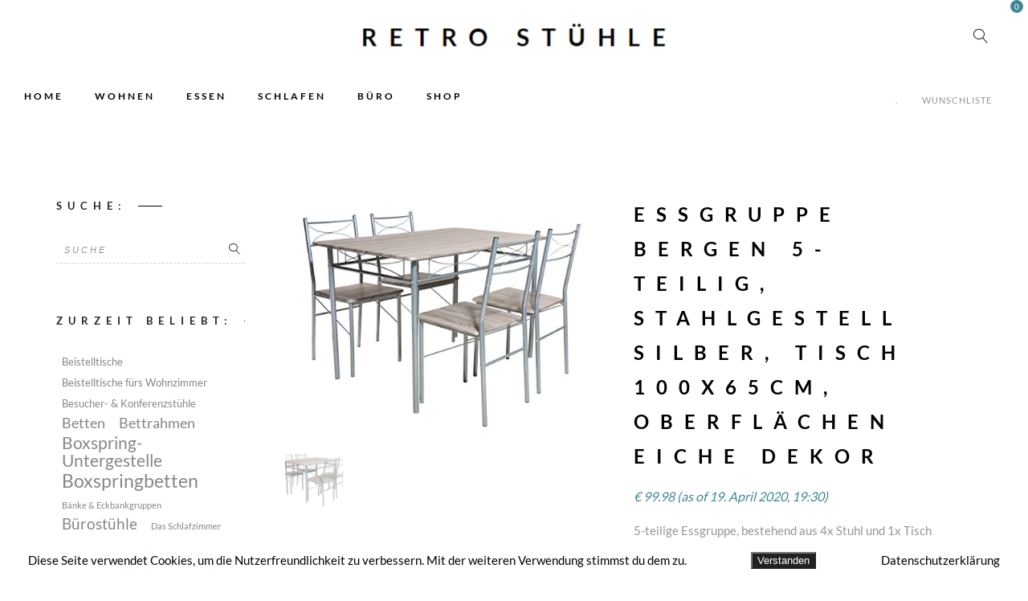

--- FILE ---
content_type: text/html; charset=UTF-8
request_url: https://xn--retro-sthle-0hb.de/shop/essgruppe-bergen-5-teilig-stahlgestell-silber-tisch-100x65cm-oberflaechen-eiche-dekor
body_size: 16347
content:
<!DOCTYPE html>
<html lang="de">
<head>
	<meta charset="UTF-8" />
	<meta name="viewport" content="width=device-width, initial-scale=1, maximum-scale=1">  
	<link rel="icon" href="https://xn--retro-sthle-0hb.de/wp-content/uploads/2017/11/cropped-chair-512-1-2-32x32.png" sizes="32x32" />
<link rel="icon" href="https://xn--retro-sthle-0hb.de/wp-content/uploads/2017/11/cropped-chair-512-1-2-192x192.png" sizes="192x192" />
<link rel="apple-touch-icon-precomposed" href="https://xn--retro-sthle-0hb.de/wp-content/uploads/2017/11/cropped-chair-512-1-2-180x180.png" />
<meta name="msapplication-TileImage" content="https://xn--retro-sthle-0hb.de/wp-content/uploads/2017/11/cropped-chair-512-1-2-270x270.png" />

	<title>Essgruppe BERGEN 5-teilig, Stahlgestell silber, Tisch 100x65cm, Oberflächen Eiche Dekor &#8211; Retro Stuhl</title>

<link rel='dns-prefetch' href='//s.w.org' />
<link rel="alternate" type="application/rss+xml" title="Retro Stuhl &raquo; Feed" href="https://xn--retro-sthle-0hb.de/feed" />
		<script type="text/javascript">
			window._wpemojiSettings = {"baseUrl":"https:\/\/s.w.org\/images\/core\/emoji\/12.0.0-1\/72x72\/","ext":".png","svgUrl":"https:\/\/s.w.org\/images\/core\/emoji\/12.0.0-1\/svg\/","svgExt":".svg","source":{"concatemoji":"https:\/\/xn--retro-sthle-0hb.de\/wp-includes\/js\/wp-emoji-release.min.js?ver=5.3.20"}};
			!function(e,a,t){var n,r,o,i=a.createElement("canvas"),p=i.getContext&&i.getContext("2d");function s(e,t){var a=String.fromCharCode;p.clearRect(0,0,i.width,i.height),p.fillText(a.apply(this,e),0,0);e=i.toDataURL();return p.clearRect(0,0,i.width,i.height),p.fillText(a.apply(this,t),0,0),e===i.toDataURL()}function c(e){var t=a.createElement("script");t.src=e,t.defer=t.type="text/javascript",a.getElementsByTagName("head")[0].appendChild(t)}for(o=Array("flag","emoji"),t.supports={everything:!0,everythingExceptFlag:!0},r=0;r<o.length;r++)t.supports[o[r]]=function(e){if(!p||!p.fillText)return!1;switch(p.textBaseline="top",p.font="600 32px Arial",e){case"flag":return s([127987,65039,8205,9895,65039],[127987,65039,8203,9895,65039])?!1:!s([55356,56826,55356,56819],[55356,56826,8203,55356,56819])&&!s([55356,57332,56128,56423,56128,56418,56128,56421,56128,56430,56128,56423,56128,56447],[55356,57332,8203,56128,56423,8203,56128,56418,8203,56128,56421,8203,56128,56430,8203,56128,56423,8203,56128,56447]);case"emoji":return!s([55357,56424,55356,57342,8205,55358,56605,8205,55357,56424,55356,57340],[55357,56424,55356,57342,8203,55358,56605,8203,55357,56424,55356,57340])}return!1}(o[r]),t.supports.everything=t.supports.everything&&t.supports[o[r]],"flag"!==o[r]&&(t.supports.everythingExceptFlag=t.supports.everythingExceptFlag&&t.supports[o[r]]);t.supports.everythingExceptFlag=t.supports.everythingExceptFlag&&!t.supports.flag,t.DOMReady=!1,t.readyCallback=function(){t.DOMReady=!0},t.supports.everything||(n=function(){t.readyCallback()},a.addEventListener?(a.addEventListener("DOMContentLoaded",n,!1),e.addEventListener("load",n,!1)):(e.attachEvent("onload",n),a.attachEvent("onreadystatechange",function(){"complete"===a.readyState&&t.readyCallback()})),(n=t.source||{}).concatemoji?c(n.concatemoji):n.wpemoji&&n.twemoji&&(c(n.twemoji),c(n.wpemoji)))}(window,document,window._wpemojiSettings);
		</script>
		<style type="text/css">
img.wp-smiley,
img.emoji {
	display: inline !important;
	border: none !important;
	box-shadow: none !important;
	height: 1em !important;
	width: 1em !important;
	margin: 0 .07em !important;
	vertical-align: -0.1em !important;
	background: none !important;
	padding: 0 !important;
}
</style>
	<link rel='stylesheet' id='thickbox.css-css'  href='https://xn--retro-sthle-0hb.de/wp-includes/js/thickbox/thickbox.css?ver=1.0' type='text/css' media='all' />
<link rel='stylesheet' id='wp-block-library-css'  href='https://xn--retro-sthle-0hb.de/wp-includes/css/dist/block-library/style.min.css?ver=5.3.20' type='text/css' media='all' />
<link rel='stylesheet' id='wc-block-style-css'  href='https://xn--retro-sthle-0hb.de/wp-content/plugins/woocommerce/packages/woocommerce-blocks/build/style.css?ver=2.5.14' type='text/css' media='all' />
<link rel='stylesheet' id='dashicons-css'  href='https://xn--retro-sthle-0hb.de/wp-includes/css/dashicons.min.css?ver=5.3.20' type='text/css' media='all' />
<link rel='stylesheet' id='AmzStore-frontend-style-css'  href='https://xn--retro-sthle-0hb.de/wp-content/plugins/amzstore/lib/frontend/css/frontend.css?ver=5.3.20' type='text/css' media='all' />
<link rel='stylesheet' id='fhw_dsgvo_cookie_register_frontend_style-css'  href='https://xn--retro-sthle-0hb.de/wp-content/plugins/dsgvo-tools-cookie-hinweis-datenschutz/styles/frontend.css?ver=1765982348' type='text/css' media='all' />
<link rel='stylesheet' id='woo-title-limit-css'  href='https://xn--retro-sthle-0hb.de/wp-content/plugins/woo-title-limit/css/woo-title-limit-widget.css?ver=1.4.4' type='text/css' media='' />
<link rel='stylesheet' id='woocommerce-layout-css'  href='https://xn--retro-sthle-0hb.de/wp-content/plugins/woocommerce/assets/css/woocommerce-layout.css?ver=3.9.5' type='text/css' media='all' />
<link rel='stylesheet' id='woocommerce-smallscreen-css'  href='https://xn--retro-sthle-0hb.de/wp-content/plugins/woocommerce/assets/css/woocommerce-smallscreen.css?ver=3.9.5' type='text/css' media='only screen and (max-width: 768px)' />
<link rel='stylesheet' id='woocommerce-general-css'  href='https://xn--retro-sthle-0hb.de/wp-content/plugins/woocommerce/assets/css/woocommerce.css?ver=3.9.5' type='text/css' media='all' />
<style id='woocommerce-inline-inline-css' type='text/css'>
.woocommerce form .form-row .required { visibility: visible; }
</style>
<link rel='stylesheet' id='dgwt-wcas-style-css'  href='https://xn--retro-sthle-0hb.de/wp-content/plugins/ajax-search-for-woocommerce/assets/css/style.min.css?ver=1.21.0' type='text/css' media='all' />
<link rel='stylesheet' id='style-css'  href='https://xn--retro-sthle-0hb.de/wp-content/themes/artemis-swp/style.css?ver=5.3.20' type='text/css' media='all' />
<link rel='stylesheet' id='artemis-lato-css'  href='//xn--retro-sthle-0hb.de/wp-content/uploads/omgf/artemis-lato/artemis-lato.css?ver=1666795497' type='text/css' media='all' />
<link rel='stylesheet' id='color_scheme_css-css'  href='https://xn--retro-sthle-0hb.de/wp-content/themes/artemis-swp/core/css/black_on_white.css?ver=5.3.20' type='text/css' media='all' />
<link rel='stylesheet' id='lightbox-css'  href='https://xn--retro-sthle-0hb.de/wp-content/themes/artemis-swp/assets/lightbox2/css/lightbox.css?ver=5.3.20' type='text/css' media='all' />
<link rel='stylesheet' id='select2_css-css'  href='https://xn--retro-sthle-0hb.de/wp-content/themes/artemis-swp/assets/select2/select2.min.css?ver=5.3.20' type='text/css' media='all' />
<link rel='stylesheet' id='fancybox_css-css'  href='https://xn--retro-sthle-0hb.de/wp-content/themes/artemis-swp/assets/fancybox/fancybox.min.css?ver=5.3.20' type='text/css' media='all' />
<link rel='stylesheet' id='font_awesome-css'  href='https://xn--retro-sthle-0hb.de/wp-content/themes/artemis-swp/assets/fa/css/fa.css?ver=5.3.20' type='text/css' media='all' />
<link rel='stylesheet' id='linearicons-css'  href='https://xn--retro-sthle-0hb.de/wp-content/themes/artemis-swp/assets/linearicons/linear-style.css?ver=5.3.20' type='text/css' media='all' />
<link rel='stylesheet' id='justified-gallery-css'  href='https://xn--retro-sthle-0hb.de/wp-content/themes/artemis-swp/assets/justifiedGallery/css/justifiedGallery.min.css?ver=5.3.20' type='text/css' media='all' />
<link rel='stylesheet' id='unslider-css'  href='https://xn--retro-sthle-0hb.de/wp-content/themes/artemis-swp/assets/unslider/unslider.css?ver=5.3.20' type='text/css' media='all' />
<link rel='stylesheet' id='artemis_swp_mega_menu_front_style-css'  href='https://xn--retro-sthle-0hb.de/wp-content/themes/artemis-swp/core/mega_menu/css/mega_menu_front_style.css?ver=5.3.20' type='text/css' media='all' />
<link rel='stylesheet' id='AmzStoreProducts-css'  href='https://xn--retro-sthle-0hb.de/wp-content/plugins/amzstore/modules/product_in_post/style.css?ver=5.3.20' type='text/css' media='all' />
<script type='text/javascript' src='https://xn--retro-sthle-0hb.de/wp-includes/js/jquery/jquery.js?ver=1.12.4-wp'></script>
<script type='text/javascript' src='https://xn--retro-sthle-0hb.de/wp-includes/js/jquery/jquery-migrate.min.js?ver=1.4.1'></script>
<script type='text/javascript'>
/* <![CDATA[ */
var aapro_ajax_url = {"ajaxurl":"https:\/\/xn--retro-sthle-0hb.de\/wp-admin\/admin-ajax.php"};
/* ]]> */
</script>
<script type='text/javascript' src='https://xn--retro-sthle-0hb.de/wp-content/plugins/amazon-affiliate-pro/includes/theme/aapro-theme.js'></script>
<script type='text/javascript'>
/* <![CDATA[ */
var amzstore_vars = {"ajax_url":"https:\/\/xn--retro-sthle-0hb.de\/wp-admin\/admin-ajax.php","checkout_url":"https:\/\/xn--retro-sthle-0hb.de","lang":{"loading":"Loading...","closing":"Closing...","saving":"Saving...","amzcart_checkout":"checkout done","amzcart_cancel":"canceled","amzcart_checkout_msg":"all good.","amzcart_cancel_msg":"You must check or cancel all amazon shops!","available_yes":"available","available_no":"not available"}};
/* ]]> */
</script>
<script type='text/javascript' src='https://xn--retro-sthle-0hb.de/wp-content/plugins/amzstore/lib/frontend/js/frontend.js?ver=5.3.20'></script>
<script type='text/javascript' src='https://xn--retro-sthle-0hb.de/wp-content/plugins/dsgvo-tools-cookie-hinweis-datenschutz/js/js.js?ver=1765982348'></script>
<script type='text/javascript' src='https://xn--retro-sthle-0hb.de/wp-content/plugins/woocommerce/assets/js/jquery-blockui/jquery.blockUI.min.js?ver=2.70'></script>
<script type='text/javascript'>
/* <![CDATA[ */
var wc_add_to_cart_params = {"ajax_url":"\/wp-admin\/admin-ajax.php","wc_ajax_url":"\/?wc-ajax=%%endpoint%%","i18n_view_cart":"Warenkorb anzeigen","cart_url":"https:\/\/xn--retro-sthle-0hb.de","is_cart":"","cart_redirect_after_add":"no"};
/* ]]> */
</script>
<script type='text/javascript' src='https://xn--retro-sthle-0hb.de/wp-content/plugins/woocommerce/assets/js/frontend/add-to-cart.min.js?ver=3.9.5'></script>
<script type='text/javascript' src='https://xn--retro-sthle-0hb.de/wp-content/plugins/js_composer/assets/js/vendors/woocommerce-add-to-cart.js?ver=5.2.1'></script>
<script type='text/javascript'>
/* <![CDATA[ */
var _zxcvbnSettings = {"src":"https:\/\/xn--retro-sthle-0hb.de\/wp-includes\/js\/zxcvbn.min.js"};
/* ]]> */
</script>
<script type='text/javascript' src='https://xn--retro-sthle-0hb.de/wp-includes/js/zxcvbn-async.min.js?ver=1.0'></script>
<link rel='https://api.w.org/' href='https://xn--retro-sthle-0hb.de/wp-json/' />
<link rel="EditURI" type="application/rsd+xml" title="RSD" href="https://xn--retro-sthle-0hb.de/xmlrpc.php?rsd" />
<link rel="wlwmanifest" type="application/wlwmanifest+xml" href="https://xn--retro-sthle-0hb.de/wp-includes/wlwmanifest.xml" /> 
<meta name="generator" content="WordPress 5.3.20" />
<meta name="generator" content="WooCommerce 3.9.5" />
<link rel="canonical" href="https://xn--retro-sthle-0hb.de/shop/essgruppe-bergen-5-teilig-stahlgestell-silber-tisch-100x65cm-oberflaechen-eiche-dekor" />
<link rel='shortlink' href='https://xn--retro-sthle-0hb.de/?p=4015' />
<link rel="alternate" type="application/json+oembed" href="https://xn--retro-sthle-0hb.de/wp-json/oembed/1.0/embed?url=https%3A%2F%2Fxn--retro-sthle-0hb.de%2Fshop%2Fessgruppe-bergen-5-teilig-stahlgestell-silber-tisch-100x65cm-oberflaechen-eiche-dekor" />
<link rel="alternate" type="text/xml+oembed" href="https://xn--retro-sthle-0hb.de/wp-json/oembed/1.0/embed?url=https%3A%2F%2Fxn--retro-sthle-0hb.de%2Fshop%2Fessgruppe-bergen-5-teilig-stahlgestell-silber-tisch-100x65cm-oberflaechen-eiche-dekor&#038;format=xml" />
		<style>
			.dgwt-wcas-ico-magnifier,.dgwt-wcas-ico-magnifier-handler{max-width:20px}.dgwt-wcas-search-wrapp{max-width:950px}.dgwt-wcas-search-wrapp .dgwt-wcas-sf-wrapp input[type=search].dgwt-wcas-search-input,.dgwt-wcas-search-wrapp .dgwt-wcas-sf-wrapp input[type=search].dgwt-wcas-search-input:hover,.dgwt-wcas-search-wrapp .dgwt-wcas-sf-wrapp input[type=search].dgwt-wcas-search-input:focus{background-color:#fff}.dgwt-wcas-search-wrapp .dgwt-wcas-sf-wrapp .dgwt-wcas-search-submit::before{border-color:transparent #e23b0d}.dgwt-wcas-search-wrapp .dgwt-wcas-sf-wrapp .dgwt-wcas-search-submit:hover::before,.dgwt-wcas-search-wrapp .dgwt-wcas-sf-wrapp .dgwt-wcas-search-submit:focus::before{border-right-color:#e23b0d}.dgwt-wcas-search-wrapp .dgwt-wcas-sf-wrapp .dgwt-wcas-search-submit,.dgwt-wcas-om-bar .dgwt-wcas-om-return{background-color:#e23b0d;color:#fff}.dgwt-wcas-search-wrapp .dgwt-wcas-ico-magnifier,.dgwt-wcas-search-wrapp .dgwt-wcas-sf-wrapp .dgwt-wcas-search-submit svg path,.dgwt-wcas-om-bar .dgwt-wcas-om-return svg path{fill:#fff}.dgwt-wcas-suggestions-wrapp,.dgwt-wcas-details-wrapp{background-color:#fff}		</style>
				<!--Customizer CSS-->
		<style type="text/css">
						a:hover, .vibrant_hover:hover, .vibrant_hover a:hover, .lc_vibrant_color, .vibrant_color, .black_on_white .lc_vibrant_color,  #recentcomments a:hover, .tagcloud a:hover,
			.widget_meta a:hover, .widget_pages a:hover, .widget_categories a:hover, .widget_recent_entries a:hover,
			.widget_archive a:hover, .lc_copy_area a:hover, .lc_swp_content a:hover, .lc_sharing_icons a:hover,
			.lc_post_meta a:hover, .post_item:hover > .post_item_details a h2, .lc_blog_masonry_brick.has_thumbnail .lc_post_meta a:hover,
			.post_item.no_thumbnail .lc_post_meta a:hover, .post_item:hover > a h2, .artemis_cf_error,
			.woocommerce ul.products li.product .price, .woocommerce div.product p.price, .woocommerce div.product span.price,
			.woocommerce-message:before, .woocommerce a.remove, .woocommerce-info:before, .woocommerce form .form-row .required,
			.woocommerce form .form-row.woocommerce-invalid label, a.about_paypal, .single_video_item:hover h3, .goto_next_section,
			.post_item.no_thumbnail .masonry_read_more a:hover, .one_of_three.no_thumbnail h4 a:hover, .one_of_three.no_thumbnail .related_meta a:hover,
			.widget_layered_nav ul a:hover, .widget_layered_nav ul li.chosen a, .at_prod_slider_container a.unslider-arrow:hover,
			.centered_left.social_profiles_center_menu a:hover, .breadcrumbs_nav a.last_elt, .breadcrumbs_nav a.last_elt:hover,
			.at_swp_single_grid_prod .amount, .products_category_filter a.at_swp_cat_filter_active
			{ color: #428891; }


						.lc_swp_vibrant_bgc, .cart-contents-count, .lc_button:hover, .lc_button:hover > a, .woocommerce a.button:hover,  
			#commentform input#submit:hover,
			.single_track .mejs-controls .mejs-time-rail .mejs-time-current, 
			.lc_blog_masonry_brick:hover > .post_item_details .lc_button, .woocommerce span.onsale, 
			.woocommerce ul.products li.product:hover > a.button, .woocommerce button.button.alt:hover, .woocommerce button.button.alt.disabled:hover,
			.woocommerce #respond input#submit:hover, .woocommerce input.button:hover, input.button:hover, .woocommerce a.button.alt:hover, 
			.woocommerce a.remove:hover, .woocommerce input.button.alt:hover, 
			.unslider-nav ol li.unslider-active, input[type="submit"]:hover, 
			.woocommerce .widget_layered_nav ul li.chosen a:before, .woocommerce .widget_layered_nav_filters ul li a:before, 
			.woocommerce .widget_price_filter .price_slider_amount .button:hover, a.at_link_line_before.lc_vibrant_color:before, .at_video_section_play,
			.artemis-swp-minicart-icon .artemis-swp-minicart .buttons .button.checkout:hover, 
			.artemis-swp-minicart-icon .artemis-swp-minicart .buttons .button, .brick_cust_link a.at_link_line_before:hover:before, 
			.artemis-swp-miniwishlist .buttons .button
			{ background-color: #428891; }

						.lc_button:hover, input[type="submit"]:hover, .woocommerce a.button:hover, .lc_blog_masonry_brick:hover > .post_item_details .lc_button, 
			.woocommerce ul.products li.product:hover > a.button, .woocommerce button.button.alt:hover, 
			.woocommerce #respond input#submit:hover, input.button:hover, .woocommerce input.button:hover,  
			.white_on_black .woocommerce a.button.alt:hover, .woocommerce-info, 
			.woocommerce form .form-row.woocommerce-invalid input.input-text, .unslider-nav ol li.unslider-active, 
			input.artemis_cf_input:focus, textarea.artemis_cf_input:focus, .woocommerce .widget_price_filter .price_slider_amount .button:hover,
			.artemis-swp-miniwishlist .buttons .button
			{ border-color: #428891 !important; }

            .artemis-swp-minicart-icon .artemis-swp-minicart .buttons .button
			{ border-color: #428891 }

						.select2-container--default .select2-selection--single .select2-selection__arrow b
			{ border-color: #428891 transparent transparent transparent; }

						.select2-container--default.select2-container--open .select2-selection--single .select2-selection__arrow b
			{ border-color: transparent transparent #428891 transparent; }

						.select2-container--default .select2-results__option--highlighted[aria-selected]
			{ background-color: #428891; }

						.header_inner { background-color: #ffffff; }

						header.sticky_enabled .header_inner
			{ background-color: #ffffff; }

						.header_inner.lc_mobile_menu, .mobile_navigation_container
			{ background-color: #ffffff; }
			
						.hmb_line.mobile_menu_hmb_line
			{ background-color: #000000; }

			.lc_mobile_menu .mobile_menu_icon, .lc_mobile_menu .mobile_menu_icon a
			{ color: #000000; }

						.mobile_navigation ul li { border-bottom-color: #e1e1e1; }
			
						li.menu-item a, #logo a, .classic_header_icon, .classic_header_icon a,  .centered_left.social_profiles_center_menu a,
			.classic_header_icon:hover, .classic_header_icon a:hover,
			.menu > li.menu-item-swp-megamenu-parent > ul > li > a, .menu > li.menu-item-swp-megamenu-parent > ul > li > a:hover
			{ color: #000000; }

						.centered_left .hmb_line
			{ background-color: #000000; }

						li.menu-item a:hover { color: #428891; }

						ul.sub-menu li.menu-item a
			{ color: #428891; }
			
			.creative_menu ul.sub-menu li.menu-item-has-children::before 
			{ border-left-color: #428891; }

						ul.sub-menu li.menu-item a:hover
			{ color: #000000; }
			
			.creative_menu ul.sub-menu li.menu-item-has-children:hover::before 
			{ border-left-color: #000000; }

						li.current-menu-item a, li.current-menu-parent a, li.current-menu-ancestor a
			{ color: #18aebf; }

						ul.sub-menu li, ul.sub-menu.mega_menu_ul
			{ background-color: #ecf0f1; }

						.nav_creative_container { background-color: #fff9f9; }
			.login_creative_container { background-color: #fff9f9; }

						.creative_header_icon, .creative_header_icon a, .creative_header_icon a.cart-contents:hover,
			.classic_double_menu_logo_center .classic_header_icon, .classic_double_menu_logo_center .classic_header_icon a
			{ color: #000000; }

						.creative_header_icon.lc_social_icon:hover, .creative_header_icon.lc_social_icon a:hover
			{ color: #428891; }

						.account_option, .account_option a
			{ color: #959595; }

			.hmb_line { background-color: #000000; }

						.post_item.lc_blog_masonry_brick.no_thumbnail, .gallery_brick_overlay, .at_related_posts .one_of_three.no_thumbnail,
			.lnwidtget_no_featured_img
			{ background-color: #1d1d1d; }

			.at_wishlist .artemis-swp-miniwishlist, .artemis-swp-minicart-icon .artemis-swp-minicart
			{ background-color: #ffffff; }

						.artemis-swp-order-thank-you .artemis-swp-order-summary, .woocommerce-checkout-review-order, .cart_totals table,
			.woocommerce .col2-set#customer_login .col-2, .woocommerce-page .col2-set#customer_login .col-2, .woocommerce-checkout #order_review
			{ background-color: #f4f8fb; }

						.at_product_actions_mask { background-color: rgba(255,255,255, 0.7); }

						.pre_header
			{ background-color: #ffffff; }

						.at_menu_message, nav.at_secondary_menu li a
			{ color: #959595; }

						.lc_footer_sidebar .menu a:hover 
			{ color: #428891; }


                                    .lc_button, input[type="submit"],
            .woocommerce a.button,
            .lc_blog_masonry_brick > .post_item_details .lc_button,
            .woocommerce ul.products li.product > a.button,
            .woocommerce button.button.alt,
            .woocommerce a.button.alt,
            .woocommerce #respond input#submit, input.button, .woocommerce input.button,
            .white_on_black .woocommerce a.button.alt,
            .unslider-nav ol li.unslider-active,
            .woocommerce .widget_price_filter .price_slider_amount .button,
            .artemis-swp-minicart-icon .artemis-swp-minicart .buttons .button,
            .button, .wc-forward {
                background-color: #18aebf;
                border-color: #ffffff ;
                color: #ffffff;
            }
            .lc_button:hover, input[type="submit"]:hover,
            .woocommerce a.button:hover,
            .lc_blog_masonry_brick > .post_item_details .lc_button:hover,
            .woocommerce ul.products li.product > a.button:hover,
            .woocommerce button.button.alt:hover,
            .woocommerce a.button.alt:hover,
            .woocommerce #respond input#submit:hover, input.button:hover,
            .woocommerce input.button:hover,
            .white_on_black .woocommerce a.button.alt:hover,
            .unslider-nav ol li.unslider-active:hover,
            .woocommerce .widget_price_filter .price_slider_amount .button:hover,
            .artemis-swp-minicart-icon .artemis-swp-minicart .buttons .button:hover,
            .artemis-swp-minicart-icon .artemis-swp-minicart .buttons .button.checkout:hover,
            .button:hover, .wc-forward:hover{
                background-color: #18aebf;
                border-color: #18aebf;
                color: #ffffff;
            };
            		</style>
			<noscript><style>.woocommerce-product-gallery{ opacity: 1 !important; }</style></noscript>
	<meta name="generator" content="Powered by Visual Composer - drag and drop page builder for WordPress."/>
<!--[if lte IE 9]><link rel="stylesheet" type="text/css" href="https://xn--retro-sthle-0hb.de/wp-content/plugins/js_composer/assets/css/vc_lte_ie9.min.css" media="screen"><![endif]-->  
		<style type="text/css">  
			body, .woocommerce .woocommerce-ordering select option { background-color: #ffffff; }  
		</style>  
		<link rel="icon" href="https://xn--retro-sthle-0hb.de/wp-content/uploads/2017/11/cropped-chair-512-1-2-32x32.png" sizes="32x32" />
<link rel="icon" href="https://xn--retro-sthle-0hb.de/wp-content/uploads/2017/11/cropped-chair-512-1-2-192x192.png" sizes="192x192" />
<link rel="apple-touch-icon-precomposed" href="https://xn--retro-sthle-0hb.de/wp-content/uploads/2017/11/cropped-chair-512-1-2-180x180.png" />
<meta name="msapplication-TileImage" content="https://xn--retro-sthle-0hb.de/wp-content/uploads/2017/11/cropped-chair-512-1-2-270x270.png" />
		<style type="text/css" id="wp-custom-css">
			.menu-item a {
font-size: 12px!important;
}
.mobile_navigation ul li a {
font-size: 18px!important;
}
.menu-item a {
font-size: 12px!important;
}
.mobile_navigation ul li a {
font-size: 20px!important;
}
.at_products_per_row_container {
display: none;
}
ins{
    background: white;
}
.woocommerce-ordering  {
display: none;
}
.lc_swp_overlay, .lc_heading_image_bg  {
display: none;
}
mark.count {
display: none;
}
.at_product_list_mode_container .at_product_list_mode.active {
display: none;
}
.fa {
display: none;
}
.heading_content_container.header_has_image {
    padding-top: 200px;
    padding-bottom: 40px;
}
.woocommerce ul.products li.product .button {
    padding: 1px 15px;
    font-size: 10px;
}
.woocommerce .woocommerce-result-count {
display: none;
}

		</style>
		<noscript><style type="text/css"> .wpb_animate_when_almost_visible { opacity: 1; }</style></noscript></head>

<body data-rsssl=1  class="product-template-default single single-product postid-4015 theme-artemis-swp woocommerce woocommerce-page woocommerce-no-js artemis_swp_template-type_3 wpb-js-composer js-comp-ver-5.2.1 vc_responsive aapro-single-product" data-id="" data-pid="4015">
	<div id="lc_swp_wrapper">
		
<div class="pre_header clearfix classic_double_menu_logo_center lc_swp_full" data-prebg="" data-precol="">
	<div class="at_menu_message float_left">
			</div>

	<div id="logo" class="absolute_middle">
		
				<a href="https://xn--retro-sthle-0hb.de/" class="global_logo">
					<img src="https://xn--retro-sthle-0hb.de/wp-content/uploads/2018/10/Retro-Stühle-günstig.png" alt="Retro Stuhl">
				</a>

					</div>


	<div class="classic_header_icons">
		<div class="classic_header_icon lc_search trigger_global_search vibrant_hover transition4">
			<span class="lnr lnr-magnifier"></span>
		</div>

		
			<div class="classic_header_icon artemis-swp-minicart-icon">
				<a class="cart-contents" href="https://xn--retro-sthle-0hb.de" title="">
					<i class="fa fa-artemis-cart" aria-hidden="true"></i>
					<span class="cart-contents-count lc_swp_vibrant_bgc">
						0					</span>
				</a>

                <div class="artemis-swp-minicart">
                    
<div style="display: none;" class="AmzStore-fix-minicart"></div><ul class="woocommerce-mini-cart cart_list product_list_widget ">

	
        <li class="empty"><p class="woocommerce-mini-cart__empty-message">Keine Produkte im Warenkorb</p></li>

	
</ul><!-- end product list -->


                </div>
			</div>

			</div>

</div>

<header id="at_page_header" class="classic_double_menu_logo_center lc_sticky_menu" data-menubg="" data-menucol="">
	<div class="header_inner lc_wide_menu lc_swp_full">




		<nav class="classic_menu classic_double_menu"><ul id="menu-menue" class="menu"><li id="menu-item-91" class="menu-item menu-item-type-custom menu-item-object-custom menu-item-swp menu-item-91"><a href="http://retro-stühle.de">HOME</a></li>
<li id="menu-item-13038" class="menu-item menu-item-type-custom menu-item-object-custom menu-item-has-children menu-item-swp menu-item-13038"><a href="#">WOHNEN</a>
<ul class="sub-menu">
	<li id="menu-item-84" class="menu-item menu-item-type-taxonomy menu-item-object-product_cat menu-item-84"><a href="https://xn--retro-sthle-0hb.de/produkt-kategorie/sideboards">Sideboards</a></li>
	<li id="menu-item-87" class="menu-item menu-item-type-taxonomy menu-item-object-product_cat menu-item-87"><a href="https://xn--retro-sthle-0hb.de/produkt-kategorie/tv-boards">TV Boards</a></li>
	<li id="menu-item-85" class="menu-item menu-item-type-taxonomy menu-item-object-product_cat menu-item-85"><a href="https://xn--retro-sthle-0hb.de/produkt-kategorie/retro-sofa">Retro Sofa</a></li>
	<li id="menu-item-83" class="menu-item menu-item-type-taxonomy menu-item-object-product_cat menu-item-83"><a href="https://xn--retro-sthle-0hb.de/produkt-kategorie/retro-sessel">Retro Sessel</a></li>
	<li id="menu-item-93" class="menu-item menu-item-type-taxonomy menu-item-object-product_cat menu-item-93"><a href="https://xn--retro-sthle-0hb.de/produkt-kategorie/couchtische">Couchtische</a></li>
</ul>
</li>
<li id="menu-item-13036" class="menu-item menu-item-type-custom menu-item-object-custom menu-item-has-children menu-item-swp menu-item-13036"><a href="#">ESSEN</a>
<ul class="sub-menu">
	<li id="menu-item-34" class="menu-item menu-item-type-taxonomy menu-item-object-product_cat menu-item-34"><a href="https://xn--retro-sthle-0hb.de/produkt-kategorie/retro-stuehle">Retro Stühle</a></li>
	<li id="menu-item-92" class="menu-item menu-item-type-taxonomy menu-item-object-product_cat menu-item-92"><a href="https://xn--retro-sthle-0hb.de/produkt-kategorie/esstische">Esstische</a></li>
	<li id="menu-item-3974" class="menu-item menu-item-type-taxonomy menu-item-object-product_cat current-product-ancestor current-menu-parent current-product-parent menu-item-3974"><a href="https://xn--retro-sthle-0hb.de/produkt-kategorie/essgruppen">Essgruppen</a></li>
	<li id="menu-item-13037" class="menu-item menu-item-type-taxonomy menu-item-object-product_cat menu-item-13037"><a href="https://xn--retro-sthle-0hb.de/produkt-kategorie/retro-lampen">Retro Lampen</a></li>
	<li id="menu-item-13042" class="menu-item menu-item-type-taxonomy menu-item-object-product_cat menu-item-13042"><a href="https://xn--retro-sthle-0hb.de/produkt-kategorie/kuehlschraenke">Kühlschränke</a></li>
</ul>
</li>
<li id="menu-item-13039" class="menu-item menu-item-type-custom menu-item-object-custom menu-item-has-children menu-item-swp menu-item-13039"><a href="#">SCHLAFEN</a>
<ul class="sub-menu">
	<li id="menu-item-3971" class="menu-item menu-item-type-taxonomy menu-item-object-product_cat menu-item-3971"><a href="https://xn--retro-sthle-0hb.de/produkt-kategorie/polsterbetten">Polsterbetten</a></li>
	<li id="menu-item-3970" class="menu-item menu-item-type-taxonomy menu-item-object-product_cat menu-item-3970"><a href="https://xn--retro-sthle-0hb.de/produkt-kategorie/boxspringbetten">Boxspringbetten</a></li>
	<li id="menu-item-90" class="menu-item menu-item-type-taxonomy menu-item-object-product_cat menu-item-90"><a href="https://xn--retro-sthle-0hb.de/produkt-kategorie/kleiderschraenke">Kleiderschränke</a></li>
	<li id="menu-item-13033" class="menu-item menu-item-type-taxonomy menu-item-object-product_cat menu-item-13033"><a href="https://xn--retro-sthle-0hb.de/produkt-kategorie/kommoden">Kommoden</a></li>
</ul>
</li>
<li id="menu-item-13040" class="menu-item menu-item-type-custom menu-item-object-custom menu-item-has-children menu-item-swp menu-item-13040"><a href="#">BÜRO</a>
<ul class="sub-menu">
	<li id="menu-item-13034" class="menu-item menu-item-type-taxonomy menu-item-object-product_cat menu-item-13034"><a href="https://xn--retro-sthle-0hb.de/produkt-kategorie/schreibtische">Schreibtische</a></li>
</ul>
</li>
<li id="menu-item-33" class="menu-item menu-item-type-post_type menu-item-object-page menu-item-swp menu-item-33"><a href="https://xn--retro-sthle-0hb.de/shop">SHOP</a></li>
</ul></nav>
		<div class="at_login_wish">
            			<div class="at_wishlist account_option">
                <a href="">
					Wunschliste					<i class="fa fa-angle-down" aria-hidden="true"></i>					
				</a>
                <div class="artemis-swp-miniwishlist">
                        <ul class="artemis_swp-mini_wishlist product_list_widget">

                    <li class="empty">Keine Produkte auf der Wunschliste</li>
        
    </ul><!-- end product list -->

    <p class="buttons at_hidden">
        <a href=""
           class="button artemis-swp-view-wishlist wc-forward">Wunschliste         </a>
    </p>


                </div>
            </div>
			<div class="at_login account_option">
                                    <a href="https://xn--retro-sthle-0hb.de/shop/essgruppe-bergen-5-teilig-stahlgestell-silber-tisch-100x65cm-oberflaechen-eiche-dekor"
                       class=""
                       title=".">.</a>
                			</div>
            		</div>
	</div>
	<div class="header_inner lc_mobile_menu lc_swp_full">
	<div id="mobile_logo" class="lc_logo_centered">
		
				<a href="https://xn--retro-sthle-0hb.de/">
					<img src="https://xn--retro-sthle-0hb.de/wp-content/uploads/2018/10/Retro-Stühle-günstig.png" alt="Retro Stuhl">
				</a>

						
	</div>

	<div class="creative_right">
		<div class="hmb_menu hmb_mobile">
			<div class="hmb_inner">
				<span class="hmb_line mobile_menu_hmb_line hmb1 transition2"></span>
				<span class="hmb_line mobile_menu_hmb_line hmb2 transition2"></span>
				<span class="hmb_line mobile_menu_hmb_line hmb3 transition2"></span>
			</div>
		</div>

				<div class="mobile_menu_icon creative_header_icon lc_icon_creative_cart artemis-swp-minicart-icon">
			<a class="cart-contents in_mobile_menu" href="https://xn--retro-sthle-0hb.de" title="">
				<i class="fa fa-artemis-cart" aria-hidden="true"></i>
				<span class="cart-contents-count">
					0				</span>
			</a>

                <div class="artemis-swp-minicart">
					
<div style="display: none;" class="AmzStore-fix-minicart"></div><ul class="woocommerce-mini-cart cart_list product_list_widget ">

	
        <li class="empty"><p class="woocommerce-mini-cart__empty-message">Keine Produkte im Warenkorb</p></li>

	
</ul><!-- end product list -->


				</div>
		</div>
		
        	</div>

	<div class="creative_left">
		<div class="mobile_menu_icon creative_header_icon lc_search trigger_global_search">
			<span class="lnr lnr_mobile lnr-magnifier"></span>
		</div>

	</div>
</div>

<div class="mobile_navigation_container lc_swp_full transition3">
	<nav class="mobile_navigation"><ul id="menu-menue-1" class="menu"><li class="menu-item menu-item-type-custom menu-item-object-custom menu-item-91"><a href="http://retro-stühle.de">HOME</a></li>
<li class="menu-item menu-item-type-custom menu-item-object-custom menu-item-has-children menu-item-13038"><a href="#">WOHNEN</a>
<ul class="sub-menu">
	<li class="menu-item menu-item-type-taxonomy menu-item-object-product_cat menu-item-84"><a href="https://xn--retro-sthle-0hb.de/produkt-kategorie/sideboards">Sideboards</a></li>
	<li class="menu-item menu-item-type-taxonomy menu-item-object-product_cat menu-item-87"><a href="https://xn--retro-sthle-0hb.de/produkt-kategorie/tv-boards">TV Boards</a></li>
	<li class="menu-item menu-item-type-taxonomy menu-item-object-product_cat menu-item-85"><a href="https://xn--retro-sthle-0hb.de/produkt-kategorie/retro-sofa">Retro Sofa</a></li>
	<li class="menu-item menu-item-type-taxonomy menu-item-object-product_cat menu-item-83"><a href="https://xn--retro-sthle-0hb.de/produkt-kategorie/retro-sessel">Retro Sessel</a></li>
	<li class="menu-item menu-item-type-taxonomy menu-item-object-product_cat menu-item-93"><a href="https://xn--retro-sthle-0hb.de/produkt-kategorie/couchtische">Couchtische</a></li>
</ul>
</li>
<li class="menu-item menu-item-type-custom menu-item-object-custom menu-item-has-children menu-item-13036"><a href="#">ESSEN</a>
<ul class="sub-menu">
	<li class="menu-item menu-item-type-taxonomy menu-item-object-product_cat menu-item-34"><a href="https://xn--retro-sthle-0hb.de/produkt-kategorie/retro-stuehle">Retro Stühle</a></li>
	<li class="menu-item menu-item-type-taxonomy menu-item-object-product_cat menu-item-92"><a href="https://xn--retro-sthle-0hb.de/produkt-kategorie/esstische">Esstische</a></li>
	<li class="menu-item menu-item-type-taxonomy menu-item-object-product_cat current-product-ancestor current-menu-parent current-product-parent menu-item-3974"><a href="https://xn--retro-sthle-0hb.de/produkt-kategorie/essgruppen">Essgruppen</a></li>
	<li class="menu-item menu-item-type-taxonomy menu-item-object-product_cat menu-item-13037"><a href="https://xn--retro-sthle-0hb.de/produkt-kategorie/retro-lampen">Retro Lampen</a></li>
	<li class="menu-item menu-item-type-taxonomy menu-item-object-product_cat menu-item-13042"><a href="https://xn--retro-sthle-0hb.de/produkt-kategorie/kuehlschraenke">Kühlschränke</a></li>
</ul>
</li>
<li class="menu-item menu-item-type-custom menu-item-object-custom menu-item-has-children menu-item-13039"><a href="#">SCHLAFEN</a>
<ul class="sub-menu">
	<li class="menu-item menu-item-type-taxonomy menu-item-object-product_cat menu-item-3971"><a href="https://xn--retro-sthle-0hb.de/produkt-kategorie/polsterbetten">Polsterbetten</a></li>
	<li class="menu-item menu-item-type-taxonomy menu-item-object-product_cat menu-item-3970"><a href="https://xn--retro-sthle-0hb.de/produkt-kategorie/boxspringbetten">Boxspringbetten</a></li>
	<li class="menu-item menu-item-type-taxonomy menu-item-object-product_cat menu-item-90"><a href="https://xn--retro-sthle-0hb.de/produkt-kategorie/kleiderschraenke">Kleiderschränke</a></li>
	<li class="menu-item menu-item-type-taxonomy menu-item-object-product_cat menu-item-13033"><a href="https://xn--retro-sthle-0hb.de/produkt-kategorie/kommoden">Kommoden</a></li>
</ul>
</li>
<li class="menu-item menu-item-type-custom menu-item-object-custom menu-item-has-children menu-item-13040"><a href="#">BÜRO</a>
<ul class="sub-menu">
	<li class="menu-item menu-item-type-taxonomy menu-item-object-product_cat menu-item-13034"><a href="https://xn--retro-sthle-0hb.de/produkt-kategorie/schreibtische">Schreibtische</a></li>
</ul>
</li>
<li class="menu-item menu-item-type-post_type menu-item-object-page menu-item-33"><a href="https://xn--retro-sthle-0hb.de/shop">SHOP</a></li>
</ul></nav></div>
</header>

<div id="heading_area" class="">
		
	<div class="heading_content_container clearfix lc_swp_full ">
		
					

			</div>

		
					<div class="lc_post_meta lc_cpt_category cpt_post_meta lc_swp_full">
				<span class="meta_entry lc_cpt_category">
									</span>
			</div>
		

		
</div>
		<div id="lc_swp_content" data-minheight="200" class="black_on_white">
											<div class="lc_content_full lc_swp_boxed lc_big_content_padding">
					

	<div class="lc_content_with_sidebar has_shop_sidebar_">
		
			<div class="woocommerce-notices-wrapper"></div><div id="product-4015" class="clearfix product type-product post-4015 status-publish first instock product_cat-essgruppen has-post-thumbnail shipping-taxable product-type-external">

	<div class="woocommerce-product-gallery woocommerce-product-gallery--with-images woocommerce-product-gallery--columns-4 images"
     data-color=""
     data-columns="4">
	    <div class="image_gallery woocommerce-product-gallery__wrapper">
	        <ul>
	            <li class="">
	                <div data-thumb="https://xn--retro-sthle-0hb.de/wp-content/uploads/2017/02/Essgruppe-BERGEN-5-teilig-Stahlgestell-silber-Tisch-100x65cm-Oberflchen-Eiche-Dekor-0.jpg" class="woocommerce-product-gallery__image"><a href="https://xn--retro-sthle-0hb.de/wp-content/uploads/2017/02/Essgruppe-BERGEN-5-teilig-Stahlgestell-silber-Tisch-100x65cm-Oberflchen-Eiche-Dekor-0.jpg" class="woocommerce-main-image" title="" data-fancybox="images"><img width="500" height="368" src="https://xn--retro-sthle-0hb.de/wp-content/uploads/2017/02/Essgruppe-BERGEN-5-teilig-Stahlgestell-silber-Tisch-100x65cm-Oberflchen-Eiche-Dekor-0.jpg" class="attachment-full size-full wp-post-image" alt="Essgruppe BERGEN 5-teilig, Stahlgestell silber, Tisch 100x65cm, Oberflächen Eiche Dekor" title="Essgruppe BERGEN 5-teilig, Stahlgestell silber, Tisch 100x65cm, Oberflächen Eiche Dekor" data-src="https://xn--retro-sthle-0hb.de/wp-content/uploads/2017/02/Essgruppe-BERGEN-5-teilig-Stahlgestell-silber-Tisch-100x65cm-Oberflchen-Eiche-Dekor-0.jpg" data-large_image="https://xn--retro-sthle-0hb.de/wp-content/uploads/2017/02/Essgruppe-BERGEN-5-teilig-Stahlgestell-silber-Tisch-100x65cm-Oberflchen-Eiche-Dekor-0.jpg" data-large_image_width="500" data-large_image_height="368" srcset="https://xn--retro-sthle-0hb.de/wp-content/uploads/2017/02/Essgruppe-BERGEN-5-teilig-Stahlgestell-silber-Tisch-100x65cm-Oberflchen-Eiche-Dekor-0.jpg 500w, https://xn--retro-sthle-0hb.de/wp-content/uploads/2017/02/Essgruppe-BERGEN-5-teilig-Stahlgestell-silber-Tisch-100x65cm-Oberflchen-Eiche-Dekor-0-408x300.jpg 408w, https://xn--retro-sthle-0hb.de/wp-content/uploads/2017/02/Essgruppe-BERGEN-5-teilig-Stahlgestell-silber-Tisch-100x65cm-Oberflchen-Eiche-Dekor-0-64x47.jpg 64w, https://xn--retro-sthle-0hb.de/wp-content/uploads/2017/02/Essgruppe-BERGEN-5-teilig-Stahlgestell-silber-Tisch-100x65cm-Oberflchen-Eiche-Dekor-0-300x221.jpg 300w, https://xn--retro-sthle-0hb.de/wp-content/uploads/2017/02/Essgruppe-BERGEN-5-teilig-Stahlgestell-silber-Tisch-100x65cm-Oberflchen-Eiche-Dekor-0-180x132.jpg 180w" sizes="(max-width: 500px) 100vw, 500px" /></a></div>	            </li>
                                	        </ul>
	    </div>

        <div class="artemis_swp_gallery_thumbnails clearfix">
    <a href="https://xn--retro-sthle-0hb.de/wp-content/uploads/2017/02/Essgruppe-BERGEN-5-teilig-Stahlgestell-silber-Tisch-100x65cm-Oberflchen-Eiche-Dekor-0.jpg" class="artemis_swp_gallery_thumbnail active" title="" class="wp-post-thumb-image"><img width="150" height="150" src="https://xn--retro-sthle-0hb.de/wp-content/uploads/2017/02/Essgruppe-BERGEN-5-teilig-Stahlgestell-silber-Tisch-100x65cm-Oberflchen-Eiche-Dekor-0-150x150.jpg" class="attachment-thumbnail size-thumbnail" alt="Essgruppe BERGEN 5-teilig, Stahlgestell silber, Tisch 100x65cm, Oberflächen Eiche Dekor" title="Essgruppe BERGEN 5-teilig, Stahlgestell silber, Tisch 100x65cm, Oberflächen Eiche Dekor" /></a></div>	</div>

	<div class="summary entry-summary">
		<h1 class="product_title entry-title">Essgruppe BERGEN 5-teilig, Stahlgestell silber, Tisch 100x65cm, Oberflächen Eiche Dekor</h1><p class="price"><span class="woocommerce-Price-amount amount"><span class="woocommerce-Price-currencySymbol">&euro;</span>99.98</span>&nbsp;<em class="AmzStore-price-info">(as of 19. April 2020, 19:30)</em></p>
<div class="woocommerce-product-details__short-description">
	<p>5-teilige Essgruppe, bestehend aus 4x Stuhl und 1x Tisch<br />
Optimal für Küchen und kleine Flächen<br />
Stahlgestell, silberfarben beschichtet</p>
</div>

<form class="cart" action="https://xn--retro-sthle-0hb.de/?redirectAmzASIN=B01N8VPOS9" method="get">
	
	<button type="submit" class="single_add_to_cart_button button alt">ZUM SHOP &gt;&gt;</button>

	<input type="hidden" name="redirectAmzASIN" value="B01N8VPOS9" />
	<script>jQuery(".single_add_to_cart_button").attr("target", "_blank");</script></form>

<a href="#" class="artemis_swp_add_to_wishlist at_first_color" title="Zur Wunschliste hinzufügen" data-wishlist-id="4015"><i class="fa fa-heart-o"></i> <span>Zur Wunschliste hinzufügen</span></a>	<div class="at_share_product">
		
		<div class="lc_sharing_icons">
			<p class="lc_share_item_text">Share via:</p>

			<a href="http://www.facebook.com/sharer.php?u=https%3A%2F%2Fxn--retro-sthle-0hb.de%2Fshop%2Fessgruppe-bergen-5-teilig-stahlgestell-silber-tisch-100x65cm-oberflaechen-eiche-dekor&amp;t=Essgruppe+BERGEN+5-teilig%2C+Stahlgestell+silber%2C+Tisch+100x65cm%2C+Oberfl%C3%A4chen+Eiche+Dekor" target="_blank" class="lc_share_item">
				<i class="fa fa-facebook" aria-hidden="true"></i>
			</a>

			<a href="https://twitter.com/intent/tweet?url=https%3A%2F%2Fxn--retro-sthle-0hb.de%2Fshop%2Fessgruppe-bergen-5-teilig-stahlgestell-silber-tisch-100x65cm-oberflaechen-eiche-dekor" target="_blank" class="lc_share_item">
				<i class="fa fa-twitter" aria-hidden="true"></i>
			</a>	

			<a href="https://plus.google.com/share?url=https%3A%2F%2Fxn--retro-sthle-0hb.de%2Fshop%2Fessgruppe-bergen-5-teilig-stahlgestell-silber-tisch-100x65cm-oberflaechen-eiche-dekor" target="_blank" class="lc_share_item">
				<i class="fa fa-google-plus" aria-hidden="true"></i>
			</a>	

					</div>

			</div>
	<div class="clearfix"></div>
	<div class="product_meta">

	
	
	<span class="posted_in">Kategorie: <a href="https://xn--retro-sthle-0hb.de/produkt-kategorie/essgruppen" rel="tag">Essgruppen</a></span>
	
	
</div>
	</div>

	
	<div class="woocommerce-tabs wc-tabs-wrapper">
		<ul class="tabs wc-tabs" role="tablist">
							<li class="description_tab" id="tab-title-description" role="tab" aria-controls="tab-description">
					<a href="#tab-description">
						Beschreibung					</a>
				</li>
					</ul>
					<div class="woocommerce-Tabs-panel woocommerce-Tabs-panel--description panel entry-content wc-tab" id="tab-description" role="tabpanel" aria-labelledby="tab-title-description">
				
	<h2>Beschreibung</h2>

<p>Moderne Essgruppe / Küchengarnitur BERGEN 5-teilig mit sehr gutem Preis-/Leistungsverhältnis. </p>
<p>Das Gestell von Tisch und Stühlen besteht aus solidem Stahlrohr, silberfarben.</p>
<p>Die Tischplatte und die Sitzflächen der Stühle sind aus robustem MDF gefertigt, Eiche-Dekor Optik (Farbton &#8222;Sonoma Oak&#8220;).<br />Maße Stuhl = 41x35x85cm<br />Maße Tisch = 100x65x75cm</p>
<p>
5-teilige Essgruppe, bestehend aus 4x Stuhl und 1x Tisch<br />
Optimal für Küchen und kleine Flächen<br />
Stahlgestell, silberfarben beschichtet<br />
Tischplatte und Sitzflächen aus MDF, Eiche Dekor (Farbton Sonoma Oak)<br />
Maße Tisch: 65x100cm<br />
</p>
			</div>
		
			</div>


	<section class="related products">

					<h2>Ähnliche Produkte</h2>
				
		<ul class="products mode-grid">

			
					<li class="clearfix product type-product post-3989 status-publish first instock product_cat-essgruppen has-post-thumbnail sale shipping-taxable product-type-external">
	<div class="at_product_loop_top_container"><a href="https://xn--retro-sthle-0hb.de/shop/ebs-esstisch-stuhl-set-essgruppe-tischgruppe-esstischgruppe-sitzgruppe-esszimmergarnitur-schwarz-glas-metall-esstisch-4-kunstleder-stuhl" class="woocommerce-LoopProduct-link woocommerce-loop-product__link">
	<span class="onsale">Angebot!</span>
<img width="500" height="401" src="https://xn--retro-sthle-0hb.de/wp-content/uploads/2017/02/EBS-Esstisch-Stuhl-Set-Essgruppe-Tischgruppe-Esstischgruppe-Sitzgruppe-Esszimmergarnitur-Schwarz-Glas-Metall-Esstisch-4-Kunstleder-Stuhl-0.jpg" class="attachment-woocommerce_thumbnail size-woocommerce_thumbnail" alt="EBS® Esstisch Stuhl Set Essgruppe Tischgruppe Esstischgruppe Sitzgruppe Esszimmergarnitur: Schwarz Glas Metall Esstisch 4 Kunstleder Stuhl" srcset="https://xn--retro-sthle-0hb.de/wp-content/uploads/2017/02/EBS-Esstisch-Stuhl-Set-Essgruppe-Tischgruppe-Esstischgruppe-Sitzgruppe-Esszimmergarnitur-Schwarz-Glas-Metall-Esstisch-4-Kunstleder-Stuhl-0.jpg 500w, https://xn--retro-sthle-0hb.de/wp-content/uploads/2017/02/EBS-Esstisch-Stuhl-Set-Essgruppe-Tischgruppe-Esstischgruppe-Sitzgruppe-Esszimmergarnitur-Schwarz-Glas-Metall-Esstisch-4-Kunstleder-Stuhl-0-374x300.jpg 374w, https://xn--retro-sthle-0hb.de/wp-content/uploads/2017/02/EBS-Esstisch-Stuhl-Set-Essgruppe-Tischgruppe-Esstischgruppe-Sitzgruppe-Esszimmergarnitur-Schwarz-Glas-Metall-Esstisch-4-Kunstleder-Stuhl-0-64x51.jpg 64w, https://xn--retro-sthle-0hb.de/wp-content/uploads/2017/02/EBS-Esstisch-Stuhl-Set-Essgruppe-Tischgruppe-Esstischgruppe-Sitzgruppe-Esszimmergarnitur-Schwarz-Glas-Metall-Esstisch-4-Kunstleder-Stuhl-0-300x241.jpg 300w, https://xn--retro-sthle-0hb.de/wp-content/uploads/2017/02/EBS-Esstisch-Stuhl-Set-Essgruppe-Tischgruppe-Esstischgruppe-Sitzgruppe-Esszimmergarnitur-Schwarz-Glas-Metall-Esstisch-4-Kunstleder-Stuhl-0-180x144.jpg 180w" sizes="(max-width: 500px) 100vw, 500px" title="EBS® Esstisch Stuhl Set Essgruppe Tischgruppe Esstischgruppe Sitzgruppe Esszimmergarnitur: Schwarz Glas Metall Esstisch 4 Kunstleder Stuhl" /></a><div class="at_product_actions_mask lc_js_link" data-href="https://xn--retro-sthle-0hb.de/shop/ebs-esstisch-stuhl-set-essgruppe-tischgruppe-esstischgruppe-sitzgruppe-esszimmergarnitur-schwarz-glas-metall-esstisch-4-kunstleder-stuhl" data-atcot="0"><div class="at_wishlist_quickview_btns"><a href="#" class="artemis_swp_add_to_wishlist at_first_color" title="Zur Wunschliste hinzufügen" data-wishlist-id="3989"><i class="fa fa-heart-o"></i> <span>Zur Wunschliste hinzufügen</span></a><span class="artemis_swp_quickview_button"><a data-src="https://xn--retro-sthle-0hb.de/wp-admin/admin-ajax.php?action=artemis_swp_quick_view&amp;product_id=3989" title="Schnellansicht" data-caption="EBS® Esstisch Stuhl Set Essgruppe Tischgruppe Esstischgruppe Sitzgruppe Esszimmergarnitur: Schwarz Glas Metall Esstisch 4 Kunstleder Stuhl" href="javascript:void(0)" data-type="ajax"><i class="fa fa-eye"></i></a></span></div><a target="_blank" href="https://xn--retro-sthle-0hb.de/?redirectAmzASIN=B01HMB1WWE" rel="nofollow" data-product_id="3989" data-product_sku="" data-quantity="1" class="button">ZUM SHOP»</a></div></div><a href="https://xn--retro-sthle-0hb.de/shop/ebs-esstisch-stuhl-set-essgruppe-tischgruppe-esstischgruppe-sitzgruppe-esszimmergarnitur-schwarz-glas-metall-esstisch-4-kunstleder-stuhl" class="woocommerce-LoopProduct-link woocommerce-loop-product__link"><h2 class="woocommerce-loop-product__title">EBS® Esstisch Stuhl Set Essgruppe Tischgruppe Esstischgruppe Sitzgruppe Esszimmergarnitur: Schwarz Glas...</h2></a>
	<span class="price"><del><span class="woocommerce-Price-amount amount"><span class="woocommerce-Price-currencySymbol">&euro;</span>210.00</span></del>&nbsp;<em class="AmzStore-price-info">(as of 19. April 2020, 19:30)</em> <ins><span class="woocommerce-Price-amount amount"><span class="woocommerce-Price-currencySymbol">&euro;</span>135.00</span></ins></span>
</li>

			
					<li class="clearfix product type-product post-3979 status-publish instock product_cat-essgruppen has-post-thumbnail shipping-taxable product-type-external">
	<div class="at_product_loop_top_container"><a href="https://xn--retro-sthle-0hb.de/shop/essgruppe-koeln-3-teilig-stahlgestell-weiss-mdf-eichedekor-tisch-80x60cm" class="woocommerce-LoopProduct-link woocommerce-loop-product__link"><img width="500" height="428" src="https://xn--retro-sthle-0hb.de/wp-content/uploads/2017/02/Essgruppe-Kln-3-teilig-Stahlgestell-weiss-MDF-Eichedekor-Tisch-80x60cm-0.jpg" class="attachment-woocommerce_thumbnail size-woocommerce_thumbnail" alt="Essgruppe Köln 3-teilig, Stahlgestell weiss + MDF Eichedekor, Tisch 80x60cm" srcset="https://xn--retro-sthle-0hb.de/wp-content/uploads/2017/02/Essgruppe-Kln-3-teilig-Stahlgestell-weiss-MDF-Eichedekor-Tisch-80x60cm-0.jpg 500w, https://xn--retro-sthle-0hb.de/wp-content/uploads/2017/02/Essgruppe-Kln-3-teilig-Stahlgestell-weiss-MDF-Eichedekor-Tisch-80x60cm-0-350x300.jpg 350w, https://xn--retro-sthle-0hb.de/wp-content/uploads/2017/02/Essgruppe-Kln-3-teilig-Stahlgestell-weiss-MDF-Eichedekor-Tisch-80x60cm-0-64x55.jpg 64w, https://xn--retro-sthle-0hb.de/wp-content/uploads/2017/02/Essgruppe-Kln-3-teilig-Stahlgestell-weiss-MDF-Eichedekor-Tisch-80x60cm-0-300x257.jpg 300w, https://xn--retro-sthle-0hb.de/wp-content/uploads/2017/02/Essgruppe-Kln-3-teilig-Stahlgestell-weiss-MDF-Eichedekor-Tisch-80x60cm-0-180x154.jpg 180w" sizes="(max-width: 500px) 100vw, 500px" title="Essgruppe Köln 3-teilig, Stahlgestell weiss + MDF Eichedekor, Tisch 80x60cm" /></a><div class="at_product_actions_mask lc_js_link" data-href="https://xn--retro-sthle-0hb.de/shop/essgruppe-koeln-3-teilig-stahlgestell-weiss-mdf-eichedekor-tisch-80x60cm" data-atcot="0"><div class="at_wishlist_quickview_btns"><a href="#" class="artemis_swp_add_to_wishlist at_first_color" title="Zur Wunschliste hinzufügen" data-wishlist-id="3979"><i class="fa fa-heart-o"></i> <span>Zur Wunschliste hinzufügen</span></a><span class="artemis_swp_quickview_button"><a data-src="https://xn--retro-sthle-0hb.de/wp-admin/admin-ajax.php?action=artemis_swp_quick_view&amp;product_id=3979" title="Schnellansicht" data-caption="Essgruppe Köln 3-teilig, Stahlgestell weiss + MDF Eichedekor, Tisch 80x60cm" href="javascript:void(0)" data-type="ajax"><i class="fa fa-eye"></i></a></span></div><a target="_blank" href="https://xn--retro-sthle-0hb.de/?redirectAmzASIN=B0136NACGO" rel="nofollow" data-product_id="3979" data-product_sku="" data-quantity="1" class="button">ZUM SHOP»</a></div></div><a href="https://xn--retro-sthle-0hb.de/shop/essgruppe-koeln-3-teilig-stahlgestell-weiss-mdf-eichedekor-tisch-80x60cm" class="woocommerce-LoopProduct-link woocommerce-loop-product__link"><h2 class="woocommerce-loop-product__title">Essgruppe Köln 3-teilig, Stahlgestell weiss + MDF Eichedekor, Tisch 80x60cm</h2></a>
	<span class="price"><span class="woocommerce-Price-amount amount"><span class="woocommerce-Price-currencySymbol">&euro;</span>59.98</span>&nbsp;<em class="AmzStore-price-info">(as of 19. April 2020, 19:30)</em></span>
</li>

			
					<li class="clearfix product type-product post-4011 status-publish instock product_cat-essgruppen has-post-thumbnail shipping-taxable product-type-external">
	<div class="at_product_loop_top_container"><a href="https://xn--retro-sthle-0hb.de/shop/allegro-esstisch-stuhlset-1-x-esstisch-jamaika-4-freischwinger-schwarz" class="woocommerce-LoopProduct-link woocommerce-loop-product__link"><img width="485" height="500" src="https://xn--retro-sthle-0hb.de/wp-content/uploads/2017/02/Allegro-Esstisch-Stuhlset-1-x-Esstisch-Jamaika-4-Freischwinger-schwarz-0.jpg" class="attachment-woocommerce_thumbnail size-woocommerce_thumbnail" alt="Agionda Esstisch + Stuhlset : 1 x Esstisch Jamaika + 4 Freischwinger schwarz" srcset="https://xn--retro-sthle-0hb.de/wp-content/uploads/2017/02/Allegro-Esstisch-Stuhlset-1-x-Esstisch-Jamaika-4-Freischwinger-schwarz-0.jpg 485w, https://xn--retro-sthle-0hb.de/wp-content/uploads/2017/02/Allegro-Esstisch-Stuhlset-1-x-Esstisch-Jamaika-4-Freischwinger-schwarz-0-291x300.jpg 291w, https://xn--retro-sthle-0hb.de/wp-content/uploads/2017/02/Allegro-Esstisch-Stuhlset-1-x-Esstisch-Jamaika-4-Freischwinger-schwarz-0-64x66.jpg 64w, https://xn--retro-sthle-0hb.de/wp-content/uploads/2017/02/Allegro-Esstisch-Stuhlset-1-x-Esstisch-Jamaika-4-Freischwinger-schwarz-0-175x180.jpg 175w" sizes="(max-width: 485px) 100vw, 485px" title="Agionda Esstisch + Stuhlset : 1 x Esstisch Jamaika + 4 Freischwinger schwarz" /></a><div class="at_product_actions_mask lc_js_link" data-href="https://xn--retro-sthle-0hb.de/shop/allegro-esstisch-stuhlset-1-x-esstisch-jamaika-4-freischwinger-schwarz" data-atcot="0"><div class="at_wishlist_quickview_btns"><a href="#" class="artemis_swp_add_to_wishlist at_first_color" title="Zur Wunschliste hinzufügen" data-wishlist-id="4011"><i class="fa fa-heart-o"></i> <span>Zur Wunschliste hinzufügen</span></a><span class="artemis_swp_quickview_button"><a data-src="https://xn--retro-sthle-0hb.de/wp-admin/admin-ajax.php?action=artemis_swp_quick_view&amp;product_id=4011" title="Schnellansicht" data-caption="Agionda Esstisch + Stuhlset : 1 x Esstisch Jamaika + 4 Freischwinger schwarz" href="javascript:void(0)" data-type="ajax"><i class="fa fa-eye"></i></a></span></div><a target="_blank" href="https://xn--retro-sthle-0hb.de/?redirectAmzASIN=B00LLIGNQ0" rel="nofollow" data-product_id="4011" data-product_sku="" data-quantity="1" class="button">ZUM SHOP»</a></div></div><a href="https://xn--retro-sthle-0hb.de/shop/allegro-esstisch-stuhlset-1-x-esstisch-jamaika-4-freischwinger-schwarz" class="woocommerce-LoopProduct-link woocommerce-loop-product__link"><h2 class="woocommerce-loop-product__title">Agionda Esstisch + Stuhlset : 1 x Esstisch Jamaika + 4 Freischwinger schwarz</h2></a>
	<span class="price"><span class="woocommerce-Price-amount amount"><span class="woocommerce-Price-currencySymbol">&euro;</span>259.00</span>&nbsp;<em class="AmzStore-price-info">(as of 19. April 2020, 19:30)</em></span>
</li>

			
					<li class="clearfix product type-product post-4023 status-publish last instock product_cat-essgruppen has-post-thumbnail shipping-taxable product-type-external">
	<div class="at_product_loop_top_container"><a href="https://xn--retro-sthle-0hb.de/shop/en-casa-esstisch-rund-weiss-o80cm-mit-3-stuehlen-schwarz-gepolstert-esszimmer-essgruppe-kueche" class="woocommerce-LoopProduct-link woocommerce-loop-product__link"><img width="500" height="500" src="https://xn--retro-sthle-0hb.de/wp-content/uploads/2017/02/encasa-Esstisch-rund-wei-80cm-mit-3-Sthlen-schwarz-gepolstert-Esszimmer-Essgruppe-Kche-0.jpg" class="attachment-woocommerce_thumbnail size-woocommerce_thumbnail" alt="[en.casa] Esstisch rund weiß [Ø80cm] mit 3 Stühlen schwarz gepolstert Esszimmer Essgruppe Küche" srcset="https://xn--retro-sthle-0hb.de/wp-content/uploads/2017/02/encasa-Esstisch-rund-wei-80cm-mit-3-Sthlen-schwarz-gepolstert-Esszimmer-Essgruppe-Kche-0.jpg 500w, https://xn--retro-sthle-0hb.de/wp-content/uploads/2017/02/encasa-Esstisch-rund-wei-80cm-mit-3-Sthlen-schwarz-gepolstert-Esszimmer-Essgruppe-Kche-0-300x300.jpg 300w, https://xn--retro-sthle-0hb.de/wp-content/uploads/2017/02/encasa-Esstisch-rund-wei-80cm-mit-3-Sthlen-schwarz-gepolstert-Esszimmer-Essgruppe-Kche-0-64x64.jpg 64w, https://xn--retro-sthle-0hb.de/wp-content/uploads/2017/02/encasa-Esstisch-rund-wei-80cm-mit-3-Sthlen-schwarz-gepolstert-Esszimmer-Essgruppe-Kche-0-150x150.jpg 150w, https://xn--retro-sthle-0hb.de/wp-content/uploads/2017/02/encasa-Esstisch-rund-wei-80cm-mit-3-Sthlen-schwarz-gepolstert-Esszimmer-Essgruppe-Kche-0-180x180.jpg 180w" sizes="(max-width: 500px) 100vw, 500px" title="[en.casa] Esstisch rund weiß [Ø80cm] mit 3 Stühlen schwarz gepolstert Esszimmer Essgruppe Küche" /></a><div class="at_product_actions_mask lc_js_link" data-href="https://xn--retro-sthle-0hb.de/shop/en-casa-esstisch-rund-weiss-o80cm-mit-3-stuehlen-schwarz-gepolstert-esszimmer-essgruppe-kueche" data-atcot="0"><div class="at_wishlist_quickview_btns"><a href="#" class="artemis_swp_add_to_wishlist at_first_color" title="Zur Wunschliste hinzufügen" data-wishlist-id="4023"><i class="fa fa-heart-o"></i> <span>Zur Wunschliste hinzufügen</span></a><span class="artemis_swp_quickview_button"><a data-src="https://xn--retro-sthle-0hb.de/wp-admin/admin-ajax.php?action=artemis_swp_quick_view&amp;product_id=4023" title="Schnellansicht" data-caption="[en.casa] Esstisch rund weiß [Ø80cm] mit 3 Stühlen schwarz gepolstert Esszimmer Essgruppe Küche" href="javascript:void(0)" data-type="ajax"><i class="fa fa-eye"></i></a></span></div><a target="_blank" href="https://xn--retro-sthle-0hb.de/?redirectAmzASIN=B01C8E0XE8" rel="nofollow" data-product_id="4023" data-product_sku="" data-quantity="1" class="button">ZUM SHOP»</a></div></div><a href="https://xn--retro-sthle-0hb.de/shop/en-casa-esstisch-rund-weiss-o80cm-mit-3-stuehlen-schwarz-gepolstert-esszimmer-essgruppe-kueche" class="woocommerce-LoopProduct-link woocommerce-loop-product__link"><h2 class="woocommerce-loop-product__title">[en.casa] Esstisch rund weiß [Ø80cm] mit 3 Stühlen schwarz gepolstert Esszimmer Essgruppe Küche</h2></a>
</li>

			
		</ul>

	</section>
	</div>

<div class="clearfix"></div>
		
	</div>
	
<div id="sidebar" class="lc_basic_content_padding black_on_white shop_sidebar sidebar_left">
	<ul>
		<li id="woocommerce_product_search-6" class="widget woocommerce widget_product_search"><h3 class="widgettitle">SUCHE:</h3>
<form role="search" method="get" class="woocommerce-product-search" action="https://xn--retro-sthle-0hb.de/">
	<label class="screen-reader-text" for="woocommerce-product-search-field">SUCHEN NACH:</label>
	<input type="search" id="woocommerce-product-search-field" class="search-field" placeholder="SUCHE" value="" name="s" title="SUCHEN NACH:" />
	<button  type="submit" value="SUCHE" class="submit_woo_search">
		<span class="lnr lnr-magnifier"></span>
	</button>
	<input type="hidden" name="post_type" value="product" />
</form>
</li><li id="woocommerce_product_tag_cloud-2" class="widget woocommerce widget_product_tag_cloud"><h3 class="widgettitle">ZURZEIT BELIEBT:</h3><div class="tagcloud"><a href="https://xn--retro-sthle-0hb.de/produkt-schlagwort/beistelltische" class="tag-cloud-link tag-link-4178 tag-link-position-1" style="font-size: 9.3846153846154pt;" aria-label="Beistelltische (2 Produkte)">Beistelltische</a>
<a href="https://xn--retro-sthle-0hb.de/produkt-schlagwort/beistelltische-fuers-wohnzimmer" class="tag-cloud-link tag-link-4179 tag-link-position-2" style="font-size: 9.3846153846154pt;" aria-label="Beistelltische fürs Wohnzimmer (2 Produkte)">Beistelltische fürs Wohnzimmer</a>
<a href="https://xn--retro-sthle-0hb.de/produkt-schlagwort/besucher-konferenzstuehle" class="tag-cloud-link tag-link-4189 tag-link-position-3" style="font-size: 9.3846153846154pt;" aria-label="Besucher- &amp; Konferenzstühle (2 Produkte)">Besucher- &amp; Konferenzstühle</a>
<a href="https://xn--retro-sthle-0hb.de/produkt-schlagwort/betten" class="tag-cloud-link tag-link-4174 tag-link-position-4" style="font-size: 13.384615384615pt;" aria-label="Betten (9 Produkte)">Betten</a>
<a href="https://xn--retro-sthle-0hb.de/produkt-schlagwort/bettrahmen" class="tag-cloud-link tag-link-4173 tag-link-position-5" style="font-size: 13.384615384615pt;" aria-label="Bettrahmen (9 Produkte)">Bettrahmen</a>
<a href="https://xn--retro-sthle-0hb.de/produkt-schlagwort/boxspring-untergestelle" class="tag-cloud-link tag-link-4172 tag-link-position-6" style="font-size: 15.384615384615pt;" aria-label="Boxspring-Untergestelle (17 Produkte)">Boxspring-Untergestelle</a>
<a href="https://xn--retro-sthle-0hb.de/produkt-schlagwort/boxspringbetten" class="tag-cloud-link tag-link-4170 tag-link-position-7" style="font-size: 17.076923076923pt;" aria-label="Boxspringbetten (29 Produkte)">Boxspringbetten</a>
<a href="https://xn--retro-sthle-0hb.de/produkt-schlagwort/baenke-eckbankgruppen" class="tag-cloud-link tag-link-4184 tag-link-position-8" style="font-size: 8pt;" aria-label="Bänke &amp; Eckbankgruppen (1 Produkt)">Bänke &amp; Eckbankgruppen</a>
<a href="https://xn--retro-sthle-0hb.de/produkt-schlagwort/buerostuehle" class="tag-cloud-link tag-link-4181 tag-link-position-9" style="font-size: 14pt;" aria-label="Bürostühle (11 Produkte)">Bürostühle</a>
<a href="https://xn--retro-sthle-0hb.de/produkt-schlagwort/das-schlafzimmer" class="tag-cloud-link tag-link-4207 tag-link-position-10" style="font-size: 8pt;" aria-label="Das Schlafzimmer (1 Produkt)">Das Schlafzimmer</a>
<a href="https://xn--retro-sthle-0hb.de/produkt-schlagwort/einrichtung-made-in-italy" class="tag-cloud-link tag-link-4195 tag-link-position-11" style="font-size: 9.3846153846154pt;" aria-label="Einrichtung Made in Italy (2 Produkte)">Einrichtung Made in Italy</a>
<a href="https://xn--retro-sthle-0hb.de/produkt-schlagwort/essstuehle" class="tag-cloud-link tag-link-4188 tag-link-position-12" style="font-size: 9.3846153846154pt;" aria-label="Essstühle (2 Produkte)">Essstühle</a>
<a href="https://xn--retro-sthle-0hb.de/produkt-schlagwort/esszimmerstuehle" class="tag-cloud-link tag-link-4176 tag-link-position-13" style="font-size: 22pt;" aria-label="Esszimmerstühle (130 Produkte)">Esszimmerstühle</a>
<a href="https://xn--retro-sthle-0hb.de/produkt-schlagwort/furniture-top-priority-asins" class="tag-cloud-link tag-link-4196 tag-link-position-14" style="font-size: 8pt;" aria-label="Furniture Top Priority ASINs (1 Produkt)">Furniture Top Priority ASINs</a>
<a href="https://xn--retro-sthle-0hb.de/produkt-schlagwort/gaming-stuehle" class="tag-cloud-link tag-link-4199 tag-link-position-15" style="font-size: 8pt;" aria-label="Gaming-Stühle (1 Produkt)">Gaming-Stühle</a>
<a href="https://xn--retro-sthle-0hb.de/produkt-schlagwort/gartenmoebel-sets" class="tag-cloud-link tag-link-4185 tag-link-position-16" style="font-size: 8pt;" aria-label="Gartenmöbel-Sets (1 Produkt)">Gartenmöbel-Sets</a>
<a href="https://xn--retro-sthle-0hb.de/produkt-schlagwort/ita-zuhause" class="tag-cloud-link tag-link-4197 tag-link-position-17" style="font-size: 8pt;" aria-label="ITA Zuhause (1 Produkt)">ITA Zuhause</a>
<a href="https://xn--retro-sthle-0hb.de/produkt-schlagwort/klappstuehle" class="tag-cloud-link tag-link-4200 tag-link-position-18" style="font-size: 8pt;" aria-label="Klappstühle (1 Produkt)">Klappstühle</a>
<a href="https://xn--retro-sthle-0hb.de/produkt-schlagwort/kommoden-sideboards" class="tag-cloud-link tag-link-4201 tag-link-position-19" style="font-size: 9.3846153846154pt;" aria-label="Kommoden &amp; Sideboards (2 Produkte)">Kommoden &amp; Sideboards</a>
<a href="https://xn--retro-sthle-0hb.de/produkt-schlagwort/kunden-favoriten-moebel" class="tag-cloud-link tag-link-4191 tag-link-position-20" style="font-size: 12.615384615385pt;" aria-label="Kunden-Favoriten: Möbel (7 Produkte)">Kunden-Favoriten: Möbel</a>
<a href="https://xn--retro-sthle-0hb.de/produkt-schlagwort/liegen" class="tag-cloud-link tag-link-4190 tag-link-position-21" style="font-size: 8pt;" aria-label="Liegen (1 Produkt)">Liegen</a>
<a href="https://xn--retro-sthle-0hb.de/produkt-schlagwort/lounge-cocktailsessel" class="tag-cloud-link tag-link-4177 tag-link-position-22" style="font-size: 12.615384615385pt;" aria-label="Lounge- &amp; Cocktailsessel (7 Produkte)">Lounge- &amp; Cocktailsessel</a>
<a href="https://xn--retro-sthle-0hb.de/produkt-schlagwort/matratzentopper" class="tag-cloud-link tag-link-4171 tag-link-position-23" style="font-size: 13.384615384615pt;" aria-label="Matratzentopper (9 Produkte)">Matratzentopper</a>
<a href="https://xn--retro-sthle-0hb.de/produkt-schlagwort/moebelsets" class="tag-cloud-link tag-link-4186 tag-link-position-24" style="font-size: 8pt;" aria-label="Möbelsets (1 Produkt)">Möbelsets</a>
<a href="https://xn--retro-sthle-0hb.de/produkt-schlagwort/nachttische" class="tag-cloud-link tag-link-4202 tag-link-position-25" style="font-size: 15.538461538462pt;" aria-label="Nachttische (18 Produkte)">Nachttische</a>
<a href="https://xn--retro-sthle-0hb.de/produkt-schlagwort/nackenhoernchen" class="tag-cloud-link tag-link-4187 tag-link-position-26" style="font-size: 8pt;" aria-label="Nackenhörnchen (1 Produkt)">Nackenhörnchen</a>
<a href="https://xn--retro-sthle-0hb.de/produkt-schlagwort/neuheiten-social-moebel" class="tag-cloud-link tag-link-4203 tag-link-position-27" style="font-size: 8pt;" aria-label="Neuheiten Social: Möbel (1 Produkt)">Neuheiten Social: Möbel</a>
<a href="https://xn--retro-sthle-0hb.de/produkt-schlagwort/node-2" class="tag-cloud-link tag-link-4192 tag-link-position-28" style="font-size: 12.615384615385pt;" aria-label="node 2 (7 Produkte)">node 2</a>
<a href="https://xn--retro-sthle-0hb.de/produkt-schlagwort/ohren-armlehnensessel" class="tag-cloud-link tag-link-4182 tag-link-position-29" style="font-size: 13.692307692308pt;" aria-label="Ohren- &amp; Armlehnensessel (10 Produkte)">Ohren- &amp; Armlehnensessel</a>
<a href="https://xn--retro-sthle-0hb.de/produkt-schlagwort/rabatte-auf-moebel-wohnaccessoires" class="tag-cloud-link tag-link-4208 tag-link-position-30" style="font-size: 8pt;" aria-label="Rabatte auf Möbel &amp; Wohnaccessoires (1 Produkt)">Rabatte auf Möbel &amp; Wohnaccessoires</a>
<a href="https://xn--retro-sthle-0hb.de/produkt-schlagwort/regular-stores" class="tag-cloud-link tag-link-4198 tag-link-position-31" style="font-size: 8pt;" aria-label="Regular Stores (1 Produkt)">Regular Stores</a>
<a href="https://xn--retro-sthle-0hb.de/produkt-schlagwort/relaxsessel-liegen" class="tag-cloud-link tag-link-4183 tag-link-position-32" style="font-size: 10.307692307692pt;" aria-label="Relaxsessel &amp; -liegen (3 Produkte)">Relaxsessel &amp; -liegen</a>
<a href="https://xn--retro-sthle-0hb.de/produkt-schlagwort/retro-stuhl" class="tag-cloud-link tag-link-73 tag-link-position-33" style="font-size: 15.846153846154pt;" aria-label="Retro Stuhl (20 Produkte)">Retro Stuhl</a>
<a href="https://xn--retro-sthle-0hb.de/produkt-schlagwort/schlafzimmer" class="tag-cloud-link tag-link-4206 tag-link-position-34" style="font-size: 8pt;" aria-label="Schlafzimmer (1 Produkt)">Schlafzimmer</a>
<a href="https://xn--retro-sthle-0hb.de/produkt-schlagwort/shop-by-style-coastal" class="tag-cloud-link tag-link-4194 tag-link-position-35" style="font-size: 10.307692307692pt;" aria-label="Shop By Style : Coastal (3 Produkte)">Shop By Style : Coastal</a>
<a href="https://xn--retro-sthle-0hb.de/produkt-schlagwort/shop-by-style-industrial" class="tag-cloud-link tag-link-4193 tag-link-position-36" style="font-size: 10.307692307692pt;" aria-label="Shop By Style: Industrial (3 Produkte)">Shop By Style: Industrial</a>
<a href="https://xn--retro-sthle-0hb.de/produkt-schlagwort/shop-by-style-minimalist" class="tag-cloud-link tag-link-4205 tag-link-position-37" style="font-size: 8pt;" aria-label="Shop By Style: Minimalist (1 Produkt)">Shop By Style: Minimalist</a>
<a href="https://xn--retro-sthle-0hb.de/produkt-schlagwort/spannbetttuecher" class="tag-cloud-link tag-link-4175 tag-link-position-38" style="font-size: 8pt;" aria-label="Spannbetttücher (1 Produkt)">Spannbetttücher</a>
<a href="https://xn--retro-sthle-0hb.de/produkt-schlagwort/stuehle-strandkoerbe" class="tag-cloud-link tag-link-4180 tag-link-position-39" style="font-size: 9.3846153846154pt;" aria-label="Stühle &amp; Strandkörbe (2 Produkte)">Stühle &amp; Strandkörbe</a>
<a href="https://xn--retro-sthle-0hb.de/produkt-schlagwort/wohnwoche-rabatte-auf-moebel-und-wohnaccessoires" class="tag-cloud-link tag-link-4204 tag-link-position-40" style="font-size: 8pt;" aria-label="Wohnwoche Rabatte auf Möbel und Wohnaccessoires (1 Produkt)">Wohnwoche Rabatte auf Möbel und Wohnaccessoires</a>
<a href="https://xn--retro-sthle-0hb.de/produkt-schlagwort/wohnzimmer" class="tag-cloud-link tag-link-4209 tag-link-position-41" style="font-size: 8pt;" aria-label="Wohnzimmer (1 Produkt)">Wohnzimmer</a>
<a href="https://xn--retro-sthle-0hb.de/produkt-schlagwort/wohnzimmermoebel" class="tag-cloud-link tag-link-4210 tag-link-position-42" style="font-size: 8pt;" aria-label="Wohnzimmermöbel (1 Produkt)">Wohnzimmermöbel</a></div></li><li id="woocommerce_product_categories-4" class="widget woocommerce widget_product_categories"><h3 class="widgettitle">KATEGORIEN:</h3><ul class="product-categories"><li class="cat-item cat-item-6"><a href="https://xn--retro-sthle-0hb.de/produkt-kategorie/retro-stuehle">Retro Stühle</a></li>
<li class="cat-item cat-item-20"><a href="https://xn--retro-sthle-0hb.de/produkt-kategorie/retro-sofa">Retro Sofa</a></li>
<li class="cat-item cat-item-19"><a href="https://xn--retro-sthle-0hb.de/produkt-kategorie/retro-sessel">Retro Sessel</a></li>
<li class="cat-item cat-item-72 current-cat"><a href="https://xn--retro-sthle-0hb.de/produkt-kategorie/essgruppen">Essgruppen</a></li>
<li class="cat-item cat-item-21"><a href="https://xn--retro-sthle-0hb.de/produkt-kategorie/couchtische">Couchtische</a></li>
<li class="cat-item cat-item-22"><a href="https://xn--retro-sthle-0hb.de/produkt-kategorie/esstische">Esstische</a></li>
<li class="cat-item cat-item-36"><a href="https://xn--retro-sthle-0hb.de/produkt-kategorie/retro-lampen">Retro Lampen</a></li>
<li class="cat-item cat-item-15"><a href="https://xn--retro-sthle-0hb.de/produkt-kategorie/sideboards">Sideboards</a></li>
<li class="cat-item cat-item-16"><a href="https://xn--retro-sthle-0hb.de/produkt-kategorie/tv-boards">TV Boards</a></li>
<li class="cat-item cat-item-315"><a href="https://xn--retro-sthle-0hb.de/produkt-kategorie/schreibtische">Schreibtische</a></li>
<li class="cat-item cat-item-24"><a href="https://xn--retro-sthle-0hb.de/produkt-kategorie/kleiderschraenke">Kleiderschränke</a></li>
<li class="cat-item cat-item-314"><a href="https://xn--retro-sthle-0hb.de/produkt-kategorie/kommoden">Kommoden</a></li>
<li class="cat-item cat-item-70"><a href="https://xn--retro-sthle-0hb.de/produkt-kategorie/boxspringbetten">Boxspringbetten</a></li>
<li class="cat-item cat-item-71"><a href="https://xn--retro-sthle-0hb.de/produkt-kategorie/polsterbetten">Polsterbetten</a></li>
<li class="cat-item cat-item-18"><a href="https://xn--retro-sthle-0hb.de/produkt-kategorie/kuehlschraenke">Kühlschränke</a></li>
</ul></li><li id="custom_html-2" class="widget_text widget widget_custom_html"><div class="textwidget custom-html-widget"><script async src="//pagead2.googlesyndication.com/pagead/js/adsbygoogle.js"></script>
<!-- Titelseite: 1 (xn-retro-sthle-0hb.de) -->
<ins class="adsbygoogle" style="display: block;" data-ad-client="ca-pub-5860198629491636" data-ad-slot="7106692478" data-ad-format="auto"></ins>
<script>
(adsbygoogle = window.adsbygoogle || []).push({});
</script></div></li>	</ul>
</div>
			</div> <!--.lc_content_full lc_swp_boxed lc_basic_content_padding-->
	
	</div> <!--#lc_swp_content-->
					<div id="footer_sidebars">
					<div id="footer_sidebars_inner" class="clearfix lc_swp_full">
						<div id="footer_sidebar1" class="lc_footer_sidebar black_on_white">
							<div id="text-2" class="widget widget_text"><h3 class="footer-widget-title">SERVICE:</h3>			<div class="textwidget"><a href="https://retro-stühle.de/datenschutz/" ...>Datenschutz</a>
<p>
<a href="https://retro-stühle.de/impressum/" ...>Impressum</a>
</div>
		</div>						</div>

						<div id="footer_sidebar2" class="lc_footer_sidebar black_on_white">
							<div id="woocommerce_product_search-3" class="widget woocommerce widget_product_search"><h3 class="footer-widget-title">SUCHEN:</h3>
<form role="search" method="get" class="woocommerce-product-search" action="https://xn--retro-sthle-0hb.de/">
	<label class="screen-reader-text" for="woocommerce-product-search-field">SUCHEN NACH:</label>
	<input type="search" id="woocommerce-product-search-field" class="search-field" placeholder="SUCHE" value="" name="s" title="SUCHEN NACH:" />
	<button  type="submit" value="SUCHE" class="submit_woo_search">
		<span class="lnr lnr-magnifier"></span>
	</button>
	<input type="hidden" name="post_type" value="product" />
</form>
</div>						</div>

						<div id="footer_sidebar3" class="lc_footer_sidebar black_on_white">
							<div id="woocommerce_product_categories-5" class="widget woocommerce widget_product_categories"><h3 class="footer-widget-title">KATEGORIEN:</h3><select  name='product_cat' id='product_cat' class='dropdown_product_cat' >
	<option value=''>Wähle eine Kategorie</option>
	<option class="level-0" value="retro-stuehle">Retro Stühle</option>
	<option class="level-0" value="retro-sofa">Retro Sofa</option>
	<option class="level-0" value="retro-sessel">Retro Sessel</option>
	<option class="level-0" value="essgruppen" selected="selected">Essgruppen</option>
	<option class="level-0" value="couchtische">Couchtische</option>
	<option class="level-0" value="esstische">Esstische</option>
	<option class="level-0" value="retro-lampen">Retro Lampen</option>
	<option class="level-0" value="sideboards">Sideboards</option>
	<option class="level-0" value="tv-boards">TV Boards</option>
	<option class="level-0" value="schreibtische">Schreibtische</option>
	<option class="level-0" value="kleiderschraenke">Kleiderschränke</option>
	<option class="level-0" value="kommoden">Kommoden</option>
	<option class="level-0" value="boxspringbetten">Boxspringbetten</option>
	<option class="level-0" value="polsterbetten">Polsterbetten</option>
	<option class="level-0" value="kuehlschraenke">Kühlschränke</option>
</select>
</div>						</div>

						<div id="footer_sidebar4" class="lc_footer_sidebar black_on_white">
							<div id="text-3" class="widget widget_text"><h3 class="footer-widget-title">ZAHLUNG:</h3>			<div class="textwidget"><p><img class="alignnone size-medium wp-image-12915" src="https://xn--retro-sthle-0hb.de/wp-content/uploads/2024/09/CLP-300x29.jpg" alt="Retro Stuhl" width="300" height="29" /></p>
</div>
		</div>						</div>
					</div>

											<div class="lc_swp_overlay footer_widget_overlay" data-color="rgba(255, 255, 255, 0)">
						</div>
									</div>

								<div class="lc_back_to_top_btn black_on_white">
			<i class="fa fa-angle-up transition3" aria-hidden="true"></i>
		</div>

			<div id="lc_global_search" class="lc_swp_full">
	<div class="lc_global_search_content">
		<div class="lc_global_search_inner transition4">
			<h2 id="search_global_title"> SUCHE </h2>		
			<form role="search" method="get" class="search-form" id="search-form" action="https://xn--retro-sthle-0hb.de/"
      data-ajax-action="https://xn--retro-sthle-0hb.de/wp-admin/admin-ajax.php">
    <input name="s" required type="search" value=""
           id="search-word"
           placeholder="TRAUMMÖBEL FINDEN"
           class="input-search">

    <button type="submit" id="search-submit" class="search-submit" title="SUCHE">
        <span class="lnr lnr-magnifier"></span>
    </button>
</form>

			<div class="top_keywords">
                                    <span class="text_before_keywords">
                        Top keywords:                    </span>
				                            <a href="https://xn--retro-sthle-0hb.de/produkt-schlagwort/esszimmerstuehle">Esszimmerstühle</a>
                                            <a href="https://xn--retro-sthle-0hb.de/produkt-schlagwort/boxspringbetten">Boxspringbetten</a>
                                            <a href="https://xn--retro-sthle-0hb.de/produkt-schlagwort/retro-stuhl">Retro Stuhl</a>
                                            <a href="https://xn--retro-sthle-0hb.de/produkt-schlagwort/nachttische">Nachttische</a>
                                                </div>
            <div class="artemis_swp_search_loading">
                <i class="fa fa-cog fa-spin"></i>
            </div>
            <div class="search_results" id="search_results">

            </div>
        </div>
		<div class="close_search_form">
			<div class="hmb_close c_left"></div>
			<div class="hmb_close c_right"></div>
		</div>
	</div>
</div>
	</div> <!--#lc_swp_wrapper-->
	
<!-- start/ AmzStore woocommerce-tabs amazon fix -->
<script type="text/javascript">
jQuery('.woocommerce-tabs #tab-description .aplus p img[height=1]').css({ 'height': '1px' });
</script>
<!-- end/ AmzStore woocommerce-tabs amazon fix -->

<span id="AmzStore_current_aff" class="display: none;" data-current_aff="{&quot;user_country&quot;:{&quot;key&quot;:&quot;de&quot;,&quot;website&quot;:&quot;.de&quot;,&quot;affID&quot;:&quot;retro-stuehle-21&quot;}}"></span>
<!-- start/ AmzStore wp_footer hook -->
	<div id="fhw_cookiehinweis" style="
		bottom: 0px;		background: #ffffff;">
		<p style="color: #000000">
			Diese Seite verwendet Cookies, um die Nutzerfreundlichkeit zu verbessern. Mit der weiteren Verwendung stimmst du dem zu.		</p>
			<button type="button" class="mainbutton" style="margin-left: 30px; margin-right: 30px; background: #222; color: #ffffff;">Verstanden			</button>
							<!-- text link -->
									<a href="https://xn--retro-sthle-0hb.de/datenschutzerklaerung" style="color: #000000;" target="_blank">
						Datenschutzerklärung					</a>					
								</div>
	<script type="application/ld+json"> { "@context":"https://schema.org/", "@graph":[  { "@context":"https://schema.org/", "@type":"BreadcrumbList", "itemListElement":[ { "@type":"ListItem", "position":"1", "item":{ "name":"Home", "@id":"https://xn--retro-sthle-0hb.de" } }, { "@type":"ListItem", "position":"2", "item":{ "name":"Essgruppe BERGEN 5-teilig, Stahlgestell silber, Tisch 100x65cm, Oberflächen Eiche Dekor" } } ] },  { "@context": "http://schema.org/", "@type": "Product", "@id": "https://xn--retro-sthle-0hb.de/shop/essgruppe-bergen-5-teilig-stahlgestell-silber-tisch-100x65cm-oberflaechen-eiche-dekor", "name": "Essgruppe BERGEN 5-teilig, Stahlgestell silber, Tisch 100x65cm, Oberfl&auml;chen Eiche Dekor", "image": [ "https://xn--retro-sthle-0hb.de/wp-content/uploads/2017/02/Essgruppe-BERGEN-5-teilig-Stahlgestell-silber-Tisch-100x65cm-Oberflchen-Eiche-Dekor-0.jpg" ],   "description": "5-teilige Essgruppe, bestehend aus 4x Stuhl und 1x Tisch
Optimal f&uuml;r K&uuml;chen und kleine Fl&auml;chen
Stahlgestell, silberfarben beschichtet", "mpn": "4015", "aggregateRating": { "@type": "AggregateRating", "ratingValue": "5", "reviewCount": "1" }, "offers": { "@type": "Offer", "priceCurrency": "EUR", "price": "99.98", "itemCondition": "http://schema.org/NewCondition", "availability": "http://schema.org/InStock", "seller": { "@type": "Organization", "name": "Retro Stuhl", "url": "https://xn--retro-sthle-0hb.de" } } } ] } </script>
		<script type="text/javascript">
		var c = document.body.className;
		c = c.replace(/woocommerce-no-js/, 'woocommerce-js');
		document.body.className = c;
	</script>
	<link rel='stylesheet' id='select2-css'  href='https://xn--retro-sthle-0hb.de/wp-content/plugins/woocommerce/assets/css/select2.css?ver=3.9.5' type='text/css' media='all' />
<script type='text/javascript'>
/* <![CDATA[ */
var thickboxL10n = {"next":"N\u00e4chste >","prev":"< Vorherige","image":"Bild","of":"von","close":"Schlie\u00dfen","noiframes":"Diese Funktion erfordert iframes. Du hast jedoch iframes deaktiviert oder dein Browser unterst\u00fctzt diese nicht.","loadingAnimation":"https:\/\/xn--retro-sthle-0hb.de\/wp-includes\/js\/thickbox\/loadingAnimation.gif"};
/* ]]> */
</script>
<script type='text/javascript' src='https://xn--retro-sthle-0hb.de/wp-includes/js/thickbox/thickbox.js?ver=3.1-20121105'></script>
<script type='text/javascript'>
/* <![CDATA[ */
var DATAVALUES = {"ajaxurl":"https:\/\/xn--retro-sthle-0hb.de\/wp-admin\/admin-ajax.php","generalErrorText":"Unexpected problem occurred. Please try again later."};
/* ]]> */
</script>
<script type='text/javascript' src='https://xn--retro-sthle-0hb.de/wp-content/plugins/artemis-core/js/at_swp_mailchimp_subscr.js?ver=5.3.20'></script>
<script type='text/javascript'>
/* <![CDATA[ */
var DATAVALUES = {"ajaxurl":"https:\/\/xn--retro-sthle-0hb.de\/wp-admin\/admin-ajax.php","generalErrorText":"Unexpected problem occurred when sending the email"};
/* ]]> */
</script>
<script type='text/javascript' src='https://xn--retro-sthle-0hb.de/wp-content/plugins/artemis-core/js/lc_swp_contact_form.js?ver=5.3.20'></script>
<script type='text/javascript'>
/* <![CDATA[ */
var wc_single_product_params = {"i18n_required_rating_text":"Bitte w\u00e4hle eine Bewertung","review_rating_required":"yes","flexslider":{"rtl":false,"animation":"slide","smoothHeight":true,"directionNav":false,"controlNav":"thumbnails","slideshow":false,"animationSpeed":500,"animationLoop":false,"allowOneSlide":false},"zoom_enabled":"","zoom_options":[],"photoswipe_enabled":"","photoswipe_options":{"shareEl":false,"closeOnScroll":false,"history":false,"hideAnimationDuration":0,"showAnimationDuration":0},"flexslider_enabled":""};
/* ]]> */
</script>
<script type='text/javascript' src='https://xn--retro-sthle-0hb.de/wp-content/plugins/woocommerce/assets/js/frontend/single-product.min.js?ver=3.9.5'></script>
<script type='text/javascript' src='https://xn--retro-sthle-0hb.de/wp-content/plugins/woocommerce/assets/js/js-cookie/js.cookie.min.js?ver=2.1.4'></script>
<script type='text/javascript'>
/* <![CDATA[ */
var woocommerce_params = {"ajax_url":"\/wp-admin\/admin-ajax.php","wc_ajax_url":"\/?wc-ajax=%%endpoint%%"};
/* ]]> */
</script>
<script type='text/javascript' src='https://xn--retro-sthle-0hb.de/wp-content/plugins/woocommerce/assets/js/frontend/woocommerce.min.js?ver=3.9.5'></script>
<script type='text/javascript'>
/* <![CDATA[ */
var wc_cart_fragments_params = {"ajax_url":"\/wp-admin\/admin-ajax.php","wc_ajax_url":"\/?wc-ajax=%%endpoint%%","cart_hash_key":"wc_cart_hash_9d5079412d7ac254c9f49f1bea29f1c9","fragment_name":"wc_fragments_9d5079412d7ac254c9f49f1bea29f1c9","request_timeout":"5000"};
/* ]]> */
</script>
<script type='text/javascript' src='https://xn--retro-sthle-0hb.de/wp-content/plugins/woocommerce/assets/js/frontend/cart-fragments.min.js?ver=3.9.5'></script>
<script type='text/javascript' src='https://xn--retro-sthle-0hb.de/wp-content/themes/artemis-swp/assets/select2/select2.full.min.js?ver=5.3.20'></script>
<script type='text/javascript' src='https://xn--retro-sthle-0hb.de/wp-content/themes/artemis-swp/assets/fancybox/fancybox.min.js?ver=5.3.20'></script>
<script type='text/javascript' src='https://xn--retro-sthle-0hb.de/wp-includes/js/imagesloaded.min.js?ver=3.2.0'></script>
<script type='text/javascript' src='https://xn--retro-sthle-0hb.de/wp-includes/js/masonry.min.js?ver=3.3.2'></script>
<script type='text/javascript' src='https://xn--retro-sthle-0hb.de/wp-content/themes/artemis-swp/core/js/jquery.debouncedresize.js?ver=5.3.20'></script>
<script type='text/javascript' src='https://xn--retro-sthle-0hb.de/wp-content/themes/artemis-swp/assets/justifiedGallery/js/jquery.justifiedGallery.min.js?ver=5.3.20'></script>
<script type='text/javascript' src='https://xn--retro-sthle-0hb.de/wp-content/themes/artemis-swp/assets/unslider/unslider-min.js?ver=5.3.20'></script>
<script type='text/javascript'>
/* <![CDATA[ */
var pwsL10n = {"unknown":"Passwort-St\u00e4rke unbekannt","short":"Ganz schwach","bad":"Schwach","good":"Mittel","strong":"Stark","mismatch":"Keine \u00dcbereinstimmung"};
/* ]]> */
</script>
<script type='text/javascript' src='https://xn--retro-sthle-0hb.de/wp-admin/js/password-strength-meter.min.js?ver=5.3.20'></script>
<script type='text/javascript'>
/* <![CDATA[ */
var artemis_swp = {"confirmCancel":"Cancel","confirmOk":"Ok","alertOk":"Ok","sliderPrevText":"Zur\u00fcck","sliderNextText":"Weiter"};
var artemis_swp_wishlist = {"ajax_url":"https:\/\/xn--retro-sthle-0hb.de\/wp-admin\/admin-ajax.php","emptyText":"Keine Produkte auf der Wunschliste"};
var artemis_swp_password_string_meter = {"min_password_strength":"3","i18n_password_error":"Please enter a stronger password.","i18n_password_hint":"The password should be at least seven characters long. To make it stronger, use upper and lower case letters, numbers and symbols like ! \" ? $ % ^ & )."};
var artemis_swp_login_popup = {"ajax_url":"https:\/\/xn--retro-sthle-0hb.de\/wp-admin\/admin-ajax.php","general_error_text":"Something went wrong! Please try again later!"};
var at_quickview = {"ajax_url":"https:\/\/xn--retro-sthle-0hb.de\/wp-admin\/admin-ajax.php"};
/* ]]> */
</script>
<script type='text/javascript' src='https://xn--retro-sthle-0hb.de/wp-content/themes/artemis-swp/core/js/artemis_swp.js?ver=5.3.20'></script>
<script type='text/javascript' src='https://xn--retro-sthle-0hb.de/wp-content/themes/artemis-swp/assets/lightbox2/js/lightbox.js?ver=5.3.20'></script>
<script type='text/javascript' src='https://xn--retro-sthle-0hb.de/wp-content/themes/artemis-swp/core/mega_menu/js/mega_menu_front.js?ver=5.3.20'></script>
<script type='text/javascript' src='https://xn--retro-sthle-0hb.de/wp-includes/js/wp-embed.min.js?ver=5.3.20'></script>
<script type='text/javascript' src='https://xn--retro-sthle-0hb.de/wp-content/plugins/woocommerce/assets/js/selectWoo/selectWoo.full.min.js?ver=1.0.6'></script>
<!-- WooCommerce JavaScript -->
<script type="text/javascript">
jQuery(function($) { 

				jQuery( '.dropdown_product_cat' ).change( function() {
					if ( jQuery(this).val() != '' ) {
						var this_page = '';
						var home_url  = 'https://xn--retro-sthle-0hb.de/';
						if ( home_url.indexOf( '?' ) > 0 ) {
							this_page = home_url + '&product_cat=' + jQuery(this).val();
						} else {
							this_page = home_url + '?product_cat=' + jQuery(this).val();
						}
						location.href = this_page;
					} else {
						location.href = 'https://xn--retro-sthle-0hb.de/shop';
					}
				});

				if ( jQuery().selectWoo ) {
					var wc_product_cat_select = function() {
						jQuery( '.dropdown_product_cat' ).selectWoo( {
							placeholder: 'Wähle eine Kategorie',
							minimumResultsForSearch: 5,
							width: '100%',
							allowClear: true,
							language: {
								noResults: function() {
									return 'Keine Treffer gefunden';
								}
							}
						} );
					};
					wc_product_cat_select();
				}
			
 });
</script>
</body>
</html> 

--- FILE ---
content_type: text/html; charset=utf-8
request_url: https://www.google.com/recaptcha/api2/aframe
body_size: 268
content:
<!DOCTYPE HTML><html><head><meta http-equiv="content-type" content="text/html; charset=UTF-8"></head><body><script nonce="Y-6IsUH97XomQ5YzOBb5WA">/** Anti-fraud and anti-abuse applications only. See google.com/recaptcha */ try{var clients={'sodar':'https://pagead2.googlesyndication.com/pagead/sodar?'};window.addEventListener("message",function(a){try{if(a.source===window.parent){var b=JSON.parse(a.data);var c=clients[b['id']];if(c){var d=document.createElement('img');d.src=c+b['params']+'&rc='+(localStorage.getItem("rc::a")?sessionStorage.getItem("rc::b"):"");window.document.body.appendChild(d);sessionStorage.setItem("rc::e",parseInt(sessionStorage.getItem("rc::e")||0)+1);localStorage.setItem("rc::h",'1765982352325');}}}catch(b){}});window.parent.postMessage("_grecaptcha_ready", "*");}catch(b){}</script></body></html>

--- FILE ---
content_type: text/css
request_url: https://xn--retro-sthle-0hb.de/wp-content/plugins/woo-title-limit/css/woo-title-limit-widget.css?ver=1.4.4
body_size: 13
content:
.woocommerce ul.product_list_widget li a {
    line-height: 1.3em;
    overflow: hidden;
    text-overflow: ellipsis;
    display: block;
    white-space: nowrap;
}

--- FILE ---
content_type: text/css
request_url: https://xn--retro-sthle-0hb.de/wp-content/themes/artemis-swp/core/mega_menu/css/mega_menu_front_style.css?ver=5.3.20
body_size: 218
content:
ul.mega_menu_ul > li {
    display: inline-block;
    float: left;
}

nav.classic_menu ul.mega_menu_ul.sub-menu > li:first-child, ul.mega_menu_ul > li, 
nav.centered_menu ul.mega_menu_ul.sub-menu {
    padding-top: 20px;
}
ul.mega_menu_ul > li > ul, nav.classic_menu ul.mega_menu_ul > li > ul,
nav.centered_menu ul.mega_menu_ul > li > ul {
    display: block;
}
ul.mega_menu_ul > li > ul ul {
    display: none;
}

.menu > li.menu-item-swp-megamenu-parent > ul > li {
	margin-right: 100px;
}
.menu > li.menu-item-swp-megamenu-parent > ul > li:last-child {
	margin-right: 0;
}
.menu > li.menu-item-swp-megamenu-parent > ul > li > ul {
	position: relative;
}
.menu > li.menu-item-swp-megamenu-parent > ul > li > a {
	font-size: 12px;
	font-weight: 700;
	letter-spacing: 3px;
}
ul.mega_menu_ul > li.swp_preview_item_img {
	height: calc(100% + 30px);
	max-width: 350px;
	width: auto;
    padding-top: 30px;
    padding-bottom: 0!important;
}

ul.mega_menu_ul > li.swp_preview_item_img img {
	max-height: 100%;
}

--- FILE ---
content_type: text/javascript
request_url: https://xn--retro-sthle-0hb.de/wp-admin/js/password-strength-meter.min.js?ver=5.3.20
body_size: 323
content:
window.wp=window.wp||{},function(l){wp.passwordStrength={meter:function(n,e,t){return l.isArray(e)||(e=[e.toString()]),n!=t&&t&&0<t.length?5:void 0===window.zxcvbn?-1:zxcvbn(n,e).score},userInputBlacklist:function(){var n,e,t,r,i=[],o=[],a=["user_login","first_name","last_name","nickname","display_name","email","url","description","weblog_title","admin_email"];for(i.push(document.title),i.push(document.URL),e=a.length,n=0;n<e;n++)0!==(r=l("#"+a[n])).length&&(i.push(r[0].defaultValue),i.push(r.val()));for(t=i.length,n=0;n<t;n++)i[n]&&(o=o.concat(i[n].replace(/\W/g," ").split(" ")));return o=l.grep(o,function(n,e){return!(""===n||n.length<4)&&l.inArray(n,o)===e})}},window.passwordStrength=wp.passwordStrength.meter}(jQuery);

--- FILE ---
content_type: text/javascript
request_url: https://xn--retro-sthle-0hb.de/wp-content/themes/artemis-swp/core/js/artemis_swp.js?ver=5.3.20
body_size: 14915
content:
jQuery( document ).ready( function( $ ) {
    'use strict';

    handleJSStyling( $ );
    logoInTheMiddle( $ );
    handleBgColor( $ );
    setTransitionForCreativeTopItems( $, 0 );
    handleHmbMenu( $ );
    handleQuotes( $ );
    runMasonryForBlog( $ );
    stickyMenu( $ );
    backToTop( $ );
    clickOnSearchIcon( $ );
    handleMobile( $ );
    handleVideoImageContainer( $ );
    handleAlbumImageContainer( $ );
    justifiedGallery( $ );
    ajaxVcCfResponsive( $ );
    runUnslider( $ );
    handleParallax( $ );
    handleGoToNextSection( $ );
    hanldeJsLinks( $ );
    artemisSwpToggleMiniCart( $ );
    artemisSwpToggleMiniWishlist( $ );
    handleProductAttrShowcase( $ );
    handleVideoSection( $ );
    artemisSwpAddToWishlist( $ );
    artemisSwpRemoveWishlistItem( $ );
    artemisSwpQuantityChanger( $ );
    customAspectRatio( $ );
    makeProdImgCover( $ );
    lookTextOverImage($);
    handleLookBooks($);
    setTimeout( function() {
        setContentHeight( $ );
    }, 600 );
    

    customPageMenuStyle($);
    $( window ).scroll( function() {
        stickyMenu( $ );
        customPageMenuStyle($);
    } );

    handleFooterSidebarsHeight( $ );
    $( window ).on( "debouncedresize", function( event ) {
        handleFooterSidebarsHeight( $ );
        runMasonryForBlog( $ );
        handleVideoImageContainer( $ );
        handleAlbumImageContainer( $ );
        ajaxVcCfResponsive( $ );
        customAspectRatio( $ );
        handleType2ProductSliderImgHeight( $ );
        lookTextOverImage($);
        handleLookBooks($);
        setTimeout(function() {
            setContentHeight( $ );
        }, 600);
        artemisSwpHandleProductsMasonry( $ );
    } );

    imageOverText( $ );
    handlePostRating($);
    artemisSwpSelect2( $ );
    artemisSwpGridListSelector( $ );
    artemisSwpItemsPerRowSelector( $ );
    artemisSwpAddedToCartHandler( $ );
    artemisSwpHandleLoginPopup( $ );
    artemisSwpHandleQuickView( $ );

    handleType2ProductSliderImgHeight( $ );

    artemisSwpHandleType2TemplateVariationChangeImage($);
    artemisSwpHandleProductsMasonry($);
    handleFullScreenSearch();
    productsCategoryFilter();
});
var artemisSwpStyleElement = document.createElement( 'style' ),
        artemisSwpStylesheet;

// Append style element to head
document.head.appendChild( artemisSwpStyleElement );
// Grab style sheet
artemisSwpStylesheet = artemisSwpStyleElement.sheet;

var artemisSwpRulesIndexes = [];
var artemisSwpRulesIdIndexes = [];

function artemisSwpAddStylesheet ( id, cssText, context ) {
    var foundIndex;
    if ( (foundIndex = artemisSwpRulesIdIndexes.indexOf( id )) > -1 ) {
        artemisSwpStylesheet.deleteRule( foundIndex );
        artemisSwpRulesIndexes.splice( foundIndex, 1 );
        artemisSwpRulesIdIndexes.splice( foundIndex, 1 );
    }
    artemisSwpStylesheet.insertRule( cssText, artemisSwpStylesheet.cssRules.length );
    artemisSwpRulesIndexes.push( {
        'context' : context,
        'ruleId'  : id
    } );
    artemisSwpRulesIdIndexes.push( id );
}


function artemisSwpGuid () {
    function s4 () {
        return Math.floor( (1 + Math.random()) * 0x10000 )
                .toString( 16 )
                .substring( 1 );
    }

    return s4() + '-' + s4() + '-' + s4() + '-' + s4() ;
}

function runMasonryForBlog ( $ ) {
    if ( ! $( '.lc_blog_masonry_container' ).length ) {
        return;
    }

    var $grid = $( '.lc_blog_masonry_container' ).imagesLoaded( function() {
        var gap_width = $grid.data( "gapwidth" );
        var container_width = $grid.width();
        var container_outer_width = $grid.outerWidth();
        var bricks_on_row = $grid.data( "bricksonrow" );


        var bricks_on_row_responsive = getMasonryBricksOnRow( $, bricks_on_row, container_outer_width );
        var brick_width = (container_width - (bricks_on_row_responsive - 1) * gap_width) / bricks_on_row_responsive;

        $( ".lc_blog_masonry_brick" ).css( "width", brick_width );
        $grid.masonry( {
            columnWidth  : brick_width,
            itemSelector : '.lc_blog_masonry_brick',
            gutter       : gap_width
        } );
        $grid.fadeTo( "400", 1 );
    } );
}

function getMasonryBricksOnRow ( $, default_number, container_outer_width, breakpoints ) {
    var breakpoints = $.extend({}, {1: 480, 2: 980, 3: 1680 },breakpoints);
    if ( container_outer_width <= breakpoints[1] ) {
        return 1;
    }
    else if ( container_outer_width <= breakpoints[2] ) {
        return 2;
    }
    else if ( container_outer_width <= breakpoints[3] ) {
        return 3;
    }
    else {
        return default_number;
    }
}

function runMasonryGallery ( $ ) {
    if ( ! $( '.lc_masonry_container' ).length ) {
        return;
    }

    var $grid = $( '.lc_masonry_container' ).imagesLoaded( function() {
        $grid.masonry( {
            itemSelector    : '.lc_masonry_brick',
            percentPosition : true,
            columnWidth     : '.brick-size',
        } );
        $grid.fadeTo( "400", 1 );
    } );
}

function runMasonryBlog ( $ ) {

    if ( ! $( '.lc_blog_masonry_container' ).length ) {
        return;
    }

    var $grid = $( '.lc_blog_masonry_container' ).imagesLoaded( function() {
        var default_width = $( '.blog-brick-size' ).width();
        var default_height = 3 / 4 * default_width;
        var is_grid_layout = false;
        var no_portrait_allowed = false;
        var fixed_content_height_mobile = 1.6;

        if ( $grid.hasClass( "grid_container" ) ) {
            is_grid_layout = true;
        }

        if ( (2 * default_width - $grid.width()) > 1 ) {
            no_portrait_allowed = true;
        }

        $( '.lc_blog_masonry_brick' ).each( function() {

            if ( $( this ).hasClass( 'has_thumbnail' ) ) {

                var $image = $( this ).find( 'img.lc_masonry_thumbnail_image' );
                var img_src = $image.attr( "src" );

                var $cover_div = $( this ).find( ".brick_cover_bg_image" );
                $cover_div.addClass( "lc_cover_bg" );
                $cover_div.css( "background-image", "url(" + img_src + ")" );

                var imageObj = new Image();
                imageObj.src = $image.attr( "src" );

                if ( is_grid_layout || no_portrait_allowed ) {
                    $( this ).css( "width", default_width );
                    $( this ).css( "height", default_height );
                    if ( default_width < 380 ) {
                        $( this ).css( "height", fixed_content_height_mobile * default_height );
                    }
                }
                else {
                    if ( imageObj.naturalWidth / imageObj.naturalHeight >= 1.6 ) {
                        $( this ).addClass( "landscape_brick" );
                        $( this ).css( "width", 2 * default_width );
                        $( this ).css( "height", default_height );
                    }
                    else if ( imageObj.naturalHeight / imageObj.naturalWidth >= 1.5 ) {
                        $( this ).addClass( "portrait_brick" );
                        $( this ).css( "width", default_width );
                        $( this ).css( "height", 2 * default_height );
                    }
                    else {
                        $( this ).css( "width", default_width );
                        $( this ).css( "height", default_height );
                    }
                }
            }
            else {
                $( this ).css( "width", default_width );
                $( this ).css( "height", default_height );
                if ( default_width < 380 ) {
                    $( this ).css( "height", fixed_content_height_mobile * default_height );
                }
            }
        } );


        $grid.masonry( {
            itemSelector    : '.lc_blog_masonry_brick',
            percentPosition : true,
            columnWidth     : '.blog-brick-size',
        } );
        $grid.fadeTo( "400", 1 );
    } );
}

function handleQuotes ( $ ) {
    $( 'blockquote' ).each( function() {
        $( this ).prepend( $( '<i class="fa fa-quote-right" aria-hidden="true"></i>' ) );
    } );
}
function handleJSStyling ( $ ) {
    function setBgImage(size){
        var imgSrc = $( this ).data( "bgimage" );

        $( this ).css( "background-image", "url(" + imgSrc + ")" );
        $( this ).css( "background-position", "center center" );
        $( this ).css( "background-repeat", "no-repeat" );
        $( this ).css( "background-size", size );
    }

    $( ".lc_swp_background_image" ).each( function() {
        setBgImage.apply(this,['cover']);
    } );
    $( ".lc_swp_background_image_fit" ).each( function() {
        setBgImage.apply( this, ['contain'] );
    } );
    $( ".lc_swp_background_image_normal" ).each( function() {
        setBgImage.apply( this, ['initial'] );
    } );

    $( ".lc_swp_cust_bg_color" ).each( function() {
        $(this).css("background-color", $(this).data("bgcolor"));
    } );    

    $( ".at_swp_js_css" ).each( function() {
        var custom_fs = $( this ).data( "atfs" );
        var custom_ls = $( this ).data( "atls" );
        var custom_fw = $( this ).data( "atfw" );
        var custom_height = $( this ).data( "height" );
        var custom_width = $( this ).data( "width" );
        var custom_border_width = $( this ).data( "border-width" );
        var fontWeight = $( this ).data( "font-weight" );

        if ( custom_fs ) {
            $( this ).css( "font-size", custom_fs + "px" );
        }
        if ( custom_ls ) {
            $( this ).css( "letter-spacing", custom_ls + "px" );
            if ($(this).hasClass('text_right')) {
                $(this).css("margin-right", 0 - custom_ls);
            }
        }
        if ( custom_fw ) {
            $( this ).css( "font-weight", custom_fw );
        }
        if ( custom_height ) {
            if ( parseInt( custom_height ) == custom_height ) {
                custom_height += 'px';
            }
            $( this ).css( "height", custom_height );
        }
        if ( custom_border_width ) {
            $( this ).css( "border-width", custom_border_width + 'px' );
        }
        if ( custom_width ) {
            if ( parseInt( custom_width ) == custom_width ) {
                custom_width += 'px';
            }
            $( this ).css( "width", custom_width );
        }
        if( fontWeight ) {
            $( this ).css( "font-weight", fontWeight );
        }

        var custom_offset_left = $( this ).data( 'offset-left' );
        if ( custom_offset_left ) {
            if ( parseInt( custom_offset_left ) == custom_offset_left ) {
                custom_offset_left += 'px';
            }
            $( this ).css( "margin-left", custom_offset_left );
        }

        var custom_offset_right = $( this ).data( 'offset-right' );
        if ( custom_offset_right ) {
            if ( parseInt( custom_offset_right ) == custom_offset_right ) {
                custom_offset_right += 'px';
            }
            $( this ).css( "margin-right", custom_offset_right );
        }

        var custom_color = $( this ).data( 'color' );
        if ( custom_color ) {
            $( this ).css( 'color', custom_color );
        }
        var custom_zIndex = $( this ).data( 'z_index' );
        if ( custom_zIndex || custom_zIndex == 0 ) {
            $( this ).css( 'z-index', custom_zIndex );
        }

        /*custom colors for link*/
        if ($(this).parent().hasClass("use_custom_link_color")) {
            var cust_col = $(this).data("custcol");
            var cust_hover_col = $(this).data("custhcol");

            $(this).css("color", cust_col);

            if($(this).attr('data-custhcol') && $(this).hasClass('cust_hover_color')) {
                var $current_elt = $(this);
                $(this).parent().hover(
                    function() {
                        $current_elt.css("color", cust_hover_col);
                    }, function() {
                        $current_elt.css("color", cust_col);
                    }
                );
            }

            var elementCustomClass = 'at_swp_'+ artemisSwpGuid();
            $( this ).addClass( elementCustomClass);
            if ($(this).hasClass("at_link_line_before")) {
                /*set bg color for :before to cust_col*/
                var cssText = '.'+elementCustomClass+' { color: ' +cust_col +' !important; }';
                artemisSwpAddStylesheet( elementCustomClass, cssText, 'at_link_line_before');
                cssText = '.'+elementCustomClass+':hover { color: ' + cust_hover_col +' !important; }';
                artemisSwpAddStylesheet( elementCustomClass + '-hover', cssText, 'at_link_line_before');

                cssText = '.'+elementCustomClass+':before { background-color: ' +cust_col +' !important; }';
                artemisSwpAddStylesheet( elementCustomClass + '-before', cssText, 'at_link_line_before');
                cssText = '.'+elementCustomClass+':hover:before { background-color: ' + cust_hover_col +' !important; }';
                artemisSwpAddStylesheet( elementCustomClass+ '-before-hover', cssText, 'at_link_line_before');
            }
        }
    } );

    $( '.lc_custom_button_style' ).each( function() {
        var bg_color = $( this ).data( "bbgc" );
        var bg_color_hover = $( this ).data( "bbgch" );
        var txt_color = $( this ).data( "btc" );
        var txt_color_hover = $( this ).data( "btch" );
        var border_color = $(this).data("borderc");
        var border_color_hover = $(this).data("borderhc");
        var custom_letter_spacing = $(this).data("lsp");
        var button_direction = $(this).data("btndirection");
        var cust_hpadding = $(this).data("custhpadding");


        if (null == button_direction) {
            button_direction = "default";
        }

        if ( "default" != bg_color ) {
            $( this ).css( "background-color", bg_color );
            $( this ).find( 'a' ).css( "background-color", bg_color );
        }
        if ( "default" != bg_color_hover ) {
            var bg_color_before = "default" != bg_color ? bg_color : $( this ).css( 'background-color' );

            $( this ).find( 'a' ).hover(
                    function() {
                        $( this ).css( 'background-color', bg_color_hover );
                    }, function() {
                        $( this ).css( 'background-color', bg_color_before );
                    }
            );
        }

        if ( "default" != txt_color ) {
            $( this ).css( "color", txt_color );
            $( this ).find( 'a' ).css( "color", txt_color );
        }
        if ( "default" != txt_color_hover ) {
            var color_before = "default" != txt_color ? txt_color : $( this ).css( 'color' );

            $( this ).find( 'a' ).hover(
                    function() {
                        $( this ).css( 'color', txt_color_hover );
                    }, function() {
                        $( this ).css( 'color', color_before );
                    }
            );
        }
        if ((null != border_color) && ("default" != border_color)) {
            $(this).find('a').css("border-width", "1px");
            $(this).find('a').css("border-color", border_color);
        }
        if ((null != border_color_hover) && ("default" != border_color_hover)) {
            var border_before = "default" != border_color ? border_color : $(this).css('border-color');
            $(this).find('a').hover(
                    function() {
                        $(this).css('border-color', border_color_hover);
                    }, function() {
                        $(this).css('border-color', border_before);
                    }
            );            
        }
        if ("default" != custom_letter_spacing) {
            $(this).find('a').css("letter-spacing", custom_letter_spacing);
        }
        if ("default" != button_direction) {
            if ($(this).hasClass("button_center")) {
                /*make sure that existing button transition is used*/
                $(this).css("transform", "translateX(-50%) rotate(-90deg)");
            } else {
                $(this).css("transform", "rotate(-90deg)");
            }
        }
        if ("default" != cust_hpadding) {
            $(this).find("a").css("padding-left", cust_hpadding);
            $(this).find("a").css("padding-right", cust_hpadding);
        }

    } );

    var responsiveBreakPoints = {
        'xs' : [0, 576],
        'sm' : [576, 767],
        'md' : [768, 991],
        'lg' : [992, 1200],
        'xl' : [1200, 9999]
    };
    /* responsive font */
    function responsiveFont () {
        var windowWidth = $( window ).innerWidth();
        $( ".at_swp_js_css" ).each( function() {
            var responsiveData = $( this ).data( 'atresponsive' );
            if ( ! responsiveData ) {
                return;
            }
            var fontSize = - 1;
            var letterSpacing = - 1;
            for ( var bp in responsiveBreakPoints ) {
                if ( responsiveBreakPoints.hasOwnProperty( bp ) ) {
                    var lowerBound = responsiveBreakPoints[bp][0];
                    var upperBound = responsiveBreakPoints[bp][1];
                    if ( lowerBound <= windowWidth && windowWidth < upperBound ) {
                        if ( typeof responsiveData.fs[bp] !== "undefined" ) {
                            fontSize = responsiveData.fs[bp];
                        }
                        if ( typeof responsiveData.ls[bp] !== "undefined" ) {
                            letterSpacing = responsiveData.ls[bp];
                        }
                    }
                }
            }
            if ( fontSize != - 1 ) {
                $( this ).css( "font-size", fontSize + "px" );
            }
            if ( letterSpacing != - 1 ) {
                $( this ).css( "letter-spacing", letterSpacing + "px" );
            }

        } );
    }

    responsiveFont();
    $( window ).resize( responsiveFont );
}

function handleBgColor ( $ ) {
    $( ".lc_swp_overlay" ).each( function() {
        var bgColor = $( this ).data( "color" );

        $( this ).parent().css( "position", "relative" );

        $( this ).css( {
            "background-color" : bgColor,
            "position"         : "absolute"
        } );
    } );

    $( ".lc_swp_bg_color" ).each( function() {
        var bgColor = $( this ).data( "color" );
        $( this ).css( "background-color", bgColor )
    } );
}

function handleHmbMenu ( $ ) {
    $( ".hmb_menu,.at_login_popup_close" ).hover(
            function() {
                $( this ).find( '.hmb_line' ).addClass( 'hover' );
            }, function() {
                $( this ).find( '.hmb_line' ).removeClass( 'hover' );
            }
    );

    $( '.hmb_menu' ).click( function() {
        $( this ).find( '.hmb_line' ).toggleClass( 'click' );

        if ( $( this ).hasClass( 'hmb_creative' ) ) {
            $( '.nav_creative_container' ).toggleClass( 'visible_container' );

            var resetValues = $( '.nav_creative_container .creative_menu ul.menu > li' ).hasClass( 'menu_item_visible' ) ? 1 : 0;
            setTransitionForCreativeTopItems( $, resetValues );
            $( '.nav_creative_container .creative_menu ul.menu > li' ).toggleClass( 'menu_item_visible' );
        }

        if ( $( this ).hasClass( 'hmb_mobile' ) ) {
            if ( $( 'header' ).hasClass( 'sticky_enabled' ) ) {
                $( "body" ).animate( {scrollTop : 0}, 400, function() {
                    showMobileMenuContainer( $ );
                } );
            }
            else {
                showMobileMenuContainer( $ );
            }
        }
    } );

    $( '.creative_menu ul li a' ).click( function( event ) {
        var parent = $(this).parent();
        parent.siblings('.menu-item').find('ul').hide(200);
        if( parent.hasClass('menu-item-has-children') ){
            event.preventDefault();
        }
        parent.find( '> ul' ).stop().show( 200 );
    } );
}

var setTransitionForCreativeTopItems = function( $, resetValues ) {
    if ( ! $( ".nav_creative_container" ).length ) {
        return;
    }

    if ( resetValues == 1 ) {
        $( '.nav_creative_container .creative_menu ul.menu > li' ).each( function() {
            $( this ).css( {
                "-webkit-transition-delay" : "0s",
                "-moz-transition-delay"    : "0s",
                "transition-delay"         : "0s"
            } );
        } )

        return;
    }

    var start_delay = 2;
    var elt_duration = "";
    $( '.nav_creative_container .creative_menu ul.menu > li' ).each( function() {
        start_delay += 1;
        if ( start_delay < 10 ) {
            elt_duration = "0." + start_delay + "s";
        }
        else {
            elt_duration = start_delay / 10 + "s";
        }

        $( this ).css( {
            "-webkit-transition-delay" : elt_duration,
            "-moz-transition-delay"    : elt_duration,
            "transition-delay"         : elt_duration
        } );
    } );
}

var showMobileMenuContainer = function( $ ) {
    $( '.mobile_navigation_container' ).toggle();
    $( '.mobile_navigation_container' ).toggleClass( 'mobile_menu_opened' );
}

function setContentHeight ( $ ) {
    if($('#lc_swp_wrapper').height() > $(window).height()){
        return;
    }
    if ( ! $( '#lc_swp_content' ).length ) {
        return;
    }
    if ($('body').hasClass('page-template-template-visual-composer')) {
        return;
    }
    $( '#lc_swp_content' ).css( "min-height", "" );

    var totalHeight = $( window ).height();
    if ( $( '#heading_area' ).length > 0 ) {
        totalHeight -= $( '#heading_area' ).height();
    }
    if ( $( '#footer_sidebars' ).length ) {
        totalHeight -= $( '#footer_sidebars' ).height();
    }

    if ( $( '.lc_copy_area ' ).length ) {
        totalHeight -= $( '.lc_copy_area' ).height();
    }

    var minContentHeight = $( '#lc_swp_content' ).data( "minheight" );
    if ( $( '#lc_swp_content' ).length ) {
        if ( totalHeight > minContentHeight ) {
            $( '#lc_swp_content' ).css( 'min-height', totalHeight -5 );
        }
    }

    if ( $( '.lc_copy_area' ).length ) {
        $( '.lc_copy_area' ).css( "opacity", "1" );
    }
}

function stickyMenu ( $ ) {
    if ( ! $( 'header' ).hasClass( 'lc_sticky_menu' ) ) {
        return;
    }
    if ( $( '.mobile_navigation_container' ).hasClass( 'mobile_menu_opened' ) ) {
        return;
    }

    var triggerSticky = 100;
    if ( $( window ).scrollTop() > triggerSticky ) {
        enableSticky( $ );
    }
    else {
        disableSticky( $ );
    }
}

function customPageMenuStyle($) {
    /*no custom styling on sticky menu*/
    if ($('header#at_page_header').hasClass('sticky_enabled')) {
        if ($('#logo').find('.cust_page_logo').length) {
            $('#logo').find('.cust_page_logo').hide();
            $('#logo').find('.global_logo').show();
        }

        if ($('header#at_page_header').hasClass('cust_page_menu_style')) {
            $('header#at_page_header').removeAttr("style");
            /*creative*/
            $('header#at_page_header').find(".hmb_line").removeAttr("style");
            $('header#at_page_header').find(".at_login_wish > div > a").removeAttr("style");
            $('header#at_page_header').find(".creative_header_icon > a").removeAttr("style");
            $('header#at_page_header').find(".creative_header_icon > .lnr-magnifier").removeAttr("style");

            /*classic*/
            $('header#at_page_header').find(".classic_header_icon > a").removeAttr("style");
            $('header#at_page_header').find(".classic_header_icon > .lnr-magnifier").removeAttr("style");
            $('header#at_page_header').find(".classic_menu > ul > li:not(.current-menu-parent):not(.current-menu-item) > a").removeAttr("style");

            /*centered*/
            $('header#at_page_header').find(".lc_social_profile > a").removeAttr("style");
        }

        return;
    }

    if ($('#logo').find('.cust_page_logo').length) {
        $('#logo').find('.cust_page_logo').css("display", "block");
        $('#logo').find('.global_logo').hide();
    }

    if ($('header#at_page_header').hasClass('cust_page_menu_style')) {
        var menu_bg = $('header#at_page_header').data("menubg");
        var menu_col = $('header#at_page_header').data("menucol");


        if (menu_bg && (menu_bg != "")) {
            $('header#at_page_header').css("background-color", menu_bg);
        }
        if (menu_col && (menu_col != "")) {
            /*creative*/
            $('header#at_page_header').find(".hmb_line").not('.mobile_menu_hmb_line').css("background-color", menu_col);
            $('header#at_page_header').find(".at_login_wish > div > a").css("color", menu_col);
            $('header#at_page_header').find(".creative_header_icon > a").not('.in_mobile_menu').css("color", menu_col);
            $('header#at_page_header').find(".creative_header_icon > .lnr-magnifier").not('.lnr_mobile').css("color", menu_col);

            /*classic*/
            $('header#at_page_header').find(".classic_header_icon > a").css("color", menu_col);
            $('header#at_page_header').find(".classic_header_icon > .lnr-magnifier").not('.lnr_mobile').css("color", menu_col);
            $('header#at_page_header').find(".classic_menu > ul > li:not(.current-menu-parent):not(.current-menu-item) > a").css("color", menu_col);            

            /*centered*/
            $('header#at_page_header').find(".lc_social_profile > a").css("color", menu_col);
        }
    }

    if ($('.pre_header.cust_pre_header_style').length) {
        /*pre header*/
        var pre_bg = $('.pre_header.cust_pre_header_style').data("prebg");
        var pre_col = $('.pre_header.cust_pre_header_style').data("precol");

        if (pre_bg && (pre_bg != "")) {
            $('.pre_header.cust_pre_header_style').css("background-color", pre_bg);
        }
        if (pre_col && (pre_col != "")) {
            $('.pre_header.cust_pre_header_style').find('.at_menu_message').css("color", pre_col);
            $('.pre_header.cust_pre_header_style').find(".classic_header_icon > a").css("color", pre_col);
            $('.pre_header.cust_pre_header_style').find(".classic_header_icon > .lnr-magnifier").not('.lnr_mobile').css("color", pre_col);            
        }
    }

}

var enableSticky = function( $ ) {
    if ( $( 'header' ).hasClass( 'sticky_enabled' ) ) {
        return;
    }

    $( 'header' ).css( "visibility", "hidden" )
    $( 'header' ).addClass( 'sticky_enabled' );
    $( 'header' ).css( "visibility", "visible" );
}

var disableSticky = function( $ ) {
    var element = $( 'header' );
    if ( $( element ).hasClass( 'sticky_enabled' ) ) {
        $( element ).removeClass( 'sticky_enabled' );

        if ( 0 == $( element ).attr( "class" ).length ) {
            $( element ).removeAttr( "class" );
        }
    }
}

var backToTop = function( $ ) {
    if ( ! $( '.lc_back_to_top_btn' ).length ) {
        return;
    }

    var backToTopEl = $( '.lc_back_to_top_btn' );
    $( backToTopEl ).click( function() {
        $( "html, body" ).animate( {scrollTop : 0}, "slow" );
    } );

    $( window ).scroll( function() {
        if ( $( window ).scrollTop() < 200 ) {
            $( backToTopEl ).hide();
        }
        else {
            $( backToTopEl ).show( 'slow' );
        }
    } );
}

var clickOnSearchIcon = function( $ ) {
    $( '.trigger_global_search' ).click( function() {
        $( '#lc_global_search' ).show();
    } );

    $( '.close_search_form' ).click( function() {
        var $global_search = $( '#lc_global_search' );
        $global_search.hide();
        $( '.lc_global_search_inner' , $global_search).removeClass('active');
        $( '#search-word' , $global_search).val('');
        $( '#search_results' , $global_search).empty();
    } );

    $( document ).keyup( function( e ) {
        /* escape key maps to keycode `27`*/
        if ( e.keyCode == 27 ) {
            $( '.close_search_form' ).trigger('click');
            // $( '#lc_global_search' ).hide();
        }
    } );
}

var handleMobile = function( $ ) {
    $( 'nav.mobile_navigation' ).find( 'ul li.menu-item-has-children > a' ).click( function( event ) {
        event.preventDefault();
        $( this ).parent().find( '> ul' ).stop().toggle( '300' );
    } );
}

var handleVideoImageContainer = function( $ ) {
    if ( ! $( '.video_image_container' ).length ) {
        return;
    }

    $( '.video_image_container' ).each( function() {
        var no_px_width = parseFloat( $( this ).css( 'width' ) );
        $( this ).css( "height", no_px_width * 9 / 16 );
        $( this ).parent().parent().css( "opacity", 1 );
    } );
}

var handleAlbumImageContainer = function( $ ) {
    if ( ! $( '.album_image_container' ).length ) {
        return;
    }

    $( '.album_image_container' ).each( function() {
        var no_px_width = parseFloat( $( this ).css( 'width' ) );
        $( this ).css( "height", no_px_width );
        $( this ).parent().parent().css( "opacity", 1 );
    } );
}

var justifiedGallery = function( $ ) {
    if ( ! $( '.lc_swp_justified_gallery' ).length ) {
        return;
    }

    $( ".lc_swp_justified_gallery" ).each( function() {
        var rowHeight = $( this ).data( "rheight" );
        if ( ! $.isNumeric( rowHeight ) ) {
            rowHeight = 180;
        }

        $( this ).justifiedGallery( {
            rowHeight               : rowHeight,
            lastRow                 : 'justify',
            margins                 : 0,
            captions                : false,
            imagesAnimationDuration : 400
        } );

        $( this ).find( "img" ).fadeTo( "600", 0.6 );
        $( this ).parent().find( '.view_more_justified_gallery' ).fadeTo( "400", 1 );
    } );

    setTimeout( function() {
        $( '.img_box' ).find( "img" ).addClass( "transition4" );
    }, 600 );

}

var ajaxVcCfResponsive = function( $ ) {
    if ( ! $( ".vc_lc_contactform" ).length ) {
        return;
    }

    var containerWidth = $( ".vc_lc_contactform" ).width();
    if ( containerWidth <= 768 ) {
        $( ".vc_lc_contactform" ).find( ".vc_lc_element" ).removeClass( "three_on_row" );
    }
    else {
        $( ".vc_lc_contactform" ).find( ".three_on_row_layout" ).addClass( "three_on_row" );
    }
}

var runUnslider = function( $ ) {
    $( '.lc_reviews_slider:not(.lc_slider_two_rows)' ).unslider( {
        arrows   : {
            prev : '<a class="unslider-arrow prev"><i class="fa fa-angle-left" aria-hidden="true"></i></a>',
            next : '<a class="unslider-arrow next"><i class="fa fa-angle-right" aria-hidden="true"></i></a>',
        },
        autoplay : false,
        delay    : 4000,
        speed    : 400
    } );

    var next_value = "next";
    var prev_value = "prev";
    if ( $( '.at_produts_slider_inner' ).length ) {
        if ( $( '.at_produts_slider_inner' ).data( "nextslide" ) ) {
            next_value = $( '.at_produts_slider_inner' ).data( "nextslide" );
        }
        if ( $( '.at_produts_slider_inner' ).data( "prevslide" ) ) {
            prev_value = $( '.at_produts_slider_inner' ).data( "prevslide" );
        }
    }

    var slider_arrows = {
            prev : '<a class="unslider-arrow prev">' + prev_value + '</a>',
            next : '<a class="unslider-arrow next">' + next_value + '</a>',
        };

    $( '.at_produts_slider_inner' ).unslider( {
        arrows   : slider_arrows,
        autoplay : false,
        delay    : 4000,
        speed    : 400,
        nav      : false
    } );

    var gallery = $( '.woocommerce div.images .image_gallery' );

    gallery.on( 'unslider.change', function( event, index, slide ) {
        $( '.artemis_swp_gallery_thumbnails a.artemis_swp_gallery_thumbnail' ).removeClass( 'active' );
        $( '.artemis_swp_gallery_thumbnails a.artemis_swp_gallery_thumbnail:eq(' + index + ')' ).addClass( 'active' );
        var currentSlide = event.target;
        var video,otherVideos, mediaPlayer;
        var otherSlides = slide.siblings('li');

        if ( (otherVideos = otherSlides.find( 'video.wp-video-shortcode' )).length ) {
            otherVideos.each(function(){
                mediaPlayer = $( this ).data( 'mediaelementplayer' );
                if ( mediaPlayer ) {
                    mediaPlayer.pause();
                }
            })
        }

        if ( (video = $( 'video.wp-video-shortcode', slide )).length ) {
            setTimeout( function() {
                mediaPlayer = $( video ).data( 'mediaelementplayer' );
                if ( mediaPlayer ) {
                    /*var isPlaying = mediaPlayer.getCurrentTime() > 0 && mediaPlayer.total.attr( 'aria-valuenow' ) != mediaPlayer.total.attr( 'aria-valuemax' );
                    if ( isPlaying ) {*/
                    // mediaPlayer.isLoaded = true;
                    mediaPlayer.play();
                    // }
                }
            }, 500 );
        }

    } );

    gallery.unslider( {
        arrows   : {
            prev : '<a class="gallery-unslider-arrow prev"><i class="fa fa-angle-left" aria-hidden="true"></i> <span class="at_swp_slider_prev_next_text">' + artemis_swp.sliderPrevText + '</span> </a>',
            next : '<a class="gallery-unslider-arrow next"><i class="fa fa-angle-right" aria-hidden="true"></i><span class="at_swp_slider_prev_next_text">' + artemis_swp.sliderNextText + '</span> </a>',
        },
        autoplay : false,
        delay    : 10000,
        speed    : 400,
        nav      : false
    } );

    $( '.artemis_swp_gallery_thumbnails a' ).click( function( event ) {
        event.preventDefault();
        var index = $( this ).index();
        $( gallery ).unslider( 'animate:' + index );
        return false;
    });


    $('.lc_lookbook_slider').each(function(){
        var prev_val = "";
        var next_val = "";
        var arrow_class = "text_nav";
        if ("nav_text" == $(this).data("navstyle")) {
            prev_val = $(this).data("prevtxt");
            next_val = $(this).data("nexttxt");
        } else {
            prev_val = '<i class="fa fa-angle-left" aria-hidden="true"></i>';
            next_val = '<i class="fa fa-angle-right" aria-hidden="true"></i>';
            arrow_class = "icon_nav";
        }

        var layout_style = $(this).find('.lookbook_single').first().data("layoutstyle");
        var slider_container = $(this);

        slider_container.on('unslider.ready', function() {
            var RESPONSIVE_VIEW_RES_MAX = 600;

            var placeLookbookSliderArrowsTextOverUnderImage = function(slider_container) {
                slider_container.parent().find('.unslider-look-arrow').addClass("rotate_min_90");

                var left_dist = 10;
                var right_dist = 10;
                if (slider_container.find('.lookbook_single_container').width() <= RESPONSIVE_VIEW_RES_MAX) {
                    left_dist = 0 - slider_container.parent().find('.unslider-look-arrow.prev').outerWidth()/2 +  
                                slider_container.parent().find('.unslider-look-arrow.prev').outerHeight() + 15;
                    right_dist = 0 - slider_container.parent().find('.unslider-look-arrow.next').outerWidth()/2 + 
                                slider_container.parent().find('.unslider-look-arrow.next').outerHeight() + 15;
                }

                slider_container.parent().find('.unslider-look-arrow.prev').css("left", left_dist);
                slider_container.parent().find('.unslider-look-arrow.next').css("right", right_dist);
            }

            if (("text_over_image" == layout_style) || 
                ("text_under_image" == layout_style)) {

                placeLookbookSliderArrowsTextOverUnderImage(slider_container);

                if ("text_under_image" == layout_style) {
                    slider_container.parent().find('.unslider-look-arrow').css("top", slider_container.parent().find(".look_image_over").height() /2);
                }
                if ("text_over_image" == layout_style) {
                    slider_container.parent().find('.unslider-look-arrow').css("top", slider_container.find('.lookbook_single').first().height() /2);
                }

                $(window).on( "debouncedresize", function( event ) {
                    placeLookbookSliderArrowsTextOverUnderImage(slider_container);
                });                 
            }

            var placeLookbookSliderArrowsTextAside = function(slider_container) {
                var hdistance = "50px";
                var top_value = slider_container.parent().find(".look_image_aside").height() /2;

                if (slider_container.find('.lookbook_single_container').width() <= RESPONSIVE_VIEW_RES_MAX) {
                    hdistance = "25px";
                    /*place the slider buttons just after the content*/
                    top_value = slider_container.find('.look_content_aside').first().height() - 110;
                }

                if (slider_container.parent().find(".look_content_aside").hasClass("show_on_left")) {
                    slider_container.parent().find('.unslider-look-arrow').css("right", hdistance);    
                } else {
                    slider_container.parent().find('.unslider-look-arrow').css("left", hdistance);
                }
                
                slider_container.parent().find('.unslider-look-arrow').css("top", top_value);
                slider_container.parent().find('.unslider-look-arrow.prev').css("margin-top", "50px");
            }

            if ("text_aside" == layout_style) {
                placeLookbookSliderArrowsTextAside(slider_container);

                $(window).on( "debouncedresize", function( event ) {
                    placeLookbookSliderArrowsTextAside(slider_container);
                });                
            }

            setTimeout(function(){
                slider_container.parent().find('.unslider-look-arrow').fadeIn("600");
            }, 1000);            
        });

        var look_slider = slider_container.unslider({
            arrows   : {
                prev : '<a class="unslider-look-arrow ' + arrow_class + ' prev">' + prev_val + '</a>',
                next : '<a class="unslider-look-arrow ' + arrow_class + ' next">' + next_val + '</a>',
            },
            autoplay : true,
            delay    : 10000,
            speed    : 400,
            nav      : false,
            selectors: {
                container: '.unslider_parent',
                slides: '.lookbook_single_container'
            }
        });
    });


    //handle two rows reviews slider
    var trrs = $( '.lc_reviews_slider.lc_slider_two_rows' );

    function setReviewImagesMargin ( imagesContainer ) {
        var reviewImages = $( '.lc_reviewer_image', imagesContainer );
        reviewImages.css( {'margin' : '0','height' : '100%'} );
        var imgWidth = reviewImages.length * reviewImages.width();
        if ( imgWidth >= imagesContainer.width() ) {
            reviewImages.css( {'margin' : '0', 'width' : imagesContainer.width() / reviewImages.length} );
        }
        else {
            var reviewImgMargin = ($( imagesContainer ).width() / reviewImages.length - $( reviewImages ).width()) / 2;
            reviewImages.css( {'margin' : '0 ' + reviewImgMargin + 'px'} );
        }
    }
    if ( trrs.length ) {
        trrs.each( function() {
            var imagesContainer = $( '.lc_reviews_slider_top_row .lc_reviews_slider_inner', this );
            var bg_color = $(imagesContainer).parent().css('background-color');

            var numReviews = $( '.lc_reviewer_image', this ).length;
            $( '.lc_reviewer_image', this ).each( function() {
                var reviewContent = $(this).closest('li');
                $( '.lc_reviews_slider_arrow', this ).css( 'border-top-color', bg_color );
                $(this).click(function(){
                    $(this).siblings().removeClass('active');
                    $(this).addClass('active');
                    $(reviewContent).siblings().hide();
                    $(reviewContent).show().css('display', 'table-row');
                });
                $( this ).appendTo( imagesContainer ).css('width', (100/numReviews).toFixed(3) + '%');
            } );
            $('.lc_reviewer_image:first-of-type').click();
        } );
    }

};

var handleParallax = function( $ ) {
    $( ".lc_swp_parallax" ).each( function() {
        if ( /Android|webOS|iPhone|iPad|iPod|BlackBerry|IEMobile|Opera Mini/i.test( navigator.userAgent ) ) {
            $( this ).addClass( "ai_swp_no_scroll" );
        }
        else {
            $( this ).css( "background-position", "50% 0" );
            var $parallaxObject = $( this );

            $( window ).scroll( function() {
                var yPos = - ($( window ).scrollTop() / $parallaxObject.data( "pspeed" ));
                var newCoord = '50% ' + yPos + 'px';

                $parallaxObject.css( "background-position", newCoord );
            } );
        }
    } );
}

var handleGoToNextSection = function( $ ) {
    if ( ! $( '.goto_next_section' ).length ) {
        return;
    }

    var animateIcon = function( targetElement, speed ) {
        $( targetElement ).css( {'padding-top' : '0px'} );
        $( targetElement ).css( {'opacity' : '1'} );
        $( targetElement ).animate(
                {
                    'padding-top' : "25px",
                    "opacity"     : "0"
                },
                {
                    duration : speed,
                    complete : function() {
                        animateIcon( $( '.goto_next_section i' ), speed );
                    }
                }
        );
    };
    setTimeout( function() {
        animateIcon( $( '.goto_next_section i' ), 2000 );
    }, 3000 );

    $( '.goto_next_section' ).click( function() {
        var $nextRow = $( this ).parents( '.vc_row' ).next();
        if ( $nextRow.length ) {
            $( 'html, body' ).animate( {
                scrollTop : $nextRow.offset().top
            }, 1200 );
        }
    } );

}

var hanldeJsLinks = function( $ ) {
    if ( ! $( '.lc_js_link' ).length ) {
        return;
    }

    $( '.lc_js_link' ).click( function( event ) {

        var clickOnChild = typeof $( this ).data( 'atcot' ) !== "undefined" ? Boolean( $( this ).data( 'atcot' ) ) : true;
        if ( this != event.target && ! clickOnChild ) {
            return;
        }
        event.preventDefault();
        var newLocation = $( this ).data( "href" );
        var newWin = '_self';
        if ( $( this ).data( "target" ) ) {
            newWin = $( this ).data( "target" );
        }
        window.open( newLocation, newWin );
    } );
}

var logoInTheMiddle = function( $ ) {
    if ( ! $( '.centered_menu' ).length ) {
        return;
    }

    var middleMenuPosition = Math.ceil( $( ".header_inner.centered_menu ul.menu > li" ).length / 2 );
    $( ".header_inner.centered_menu ul.menu > li:nth-child(" + middleMenuPosition + ")" ).after( '<li class="logo_menu_item"></li>' );
    $( '#logo' ).detach().appendTo( 'li.logo_menu_item' );
    /*TODO: add margin left on nav.centered_menu.classic_menu equal with left side  - right side*/

    var leftWidth =0;
    var rightWidth =0;
    var logoMenuItem = $( 'nav.centered_menu.classic_menu .logo_menu_item' );
    logoMenuItem.prevAll( '.menu-item' ).each( function() {
        leftWidth += $( this ).width();
    } );
    logoMenuItem.nextAll('.menu-item').each(function(){
        rightWidth += $(this).width();
    });

    $( 'nav.centered_menu.classic_menu').css('margin-left', rightWidth - leftWidth);

    $( '#logo' ).css( "opacity", "1" );
    $( ".header_inner.centered_menu" ).animate( {opacity : 1}, "slow" );
}

var imageOverText = function( $ ) {
    if ( ! $( '.swp_image_over_text' ).length ) {
        return;
    }

    $( '.swp_image_over_text' ).each( function() {
        var databg = $( this ).data( "bgimage" );
        $( this ).css( "background", "url(" + databg + ") center center no-repeat" );
        $( this ).css( "-webkit-background-clip", "text" );
        $( this ).css( "-webkit-text-fill-color", "transparent" );
    } );
}

var artemisSwpToggleMiniCart = function( $ ) {
    var miniCartIcon = $( '.artemis-swp-minicart-icon' );
    miniCartIcon.find( '.artemis-swp-minicart' ).hide();

    miniCartIcon.hover( function() {
        $( this ).find( '.artemis-swp-minicart' ).stop().fadeIn();
        if ($('.pre_header.classic_double_menu').length) {
            $('.at_wishlist.account_option').css("display", "none");
            $('.at_login.account_option').css("display", "none");
        }
    }, function() {
        setTimeout( (function( parent ) {
            return function() {
                if ( ! $( '.artemis-swp-minicart-icon:hover' ).length ) {
                    $( parent ).find( '.artemis-swp-minicart' ).stop().fadeOut(10);
                    $('.at_wishlist.account_option').css("display", "block");
                    $('.at_login.account_option').css("display", "block");                    
                }
            }
        })( this ), 100 );
    } );
};
var artemisSwpToggleMiniWishlist = function( $ ) {
    var miniCartIcon = $( '.at_wishlist' );
    miniCartIcon.find( '.artemis-swp-miniwishlist' ).hide();

    miniCartIcon.find( 'a' ).mouseenter( function() {
            miniCartIcon.find( '.artemis-swp-miniwishlist' ).stop().fadeIn();
    } );
    miniCartIcon.mouseleave( function() {
        setTimeout( (function( parent ) {
            return function() {
                if ( ! $( '.at_wishlist:hover' ).length ) {
                    $( parent ).find( '.artemis-swp-miniwishlist' ).stop().fadeOut(10);
                }
            }
        })( miniCartIcon ), 100 );
    } );
};

var artemisSwpAddToWishlist = function( $ ) {
    $( 'body' ).on( 'click', '.artemis_swp_add_to_wishlist', function( event ) {
        var productId = $( this ).data( 'wishlist-id' );
        var _self = this;
        $.ajax( {
            type     : 'POST',
            url      : artemis_swp_wishlist.ajax_url,
            data     : {
                action     : 'artemis_swp_add_to_wishlist',
                product_id : productId
            },
            dataType : "json",
            success  : function( response ) {
                if ( typeof response.error !== "undefined" ) {
                    alert( response.message )
                }
                else {
                    var btn = '<span class="artemis_swp_already_on_wishlist" title="' + response.message + '"><i class="fa fa-heart"></i> <span>' + response.message + '</span></span>';

                    if ( typeof response.mini_wishlist_item !== "undefined" ) {
                        var $wishlist = $( '.artemis_swp-mini_wishlist' );
                        $wishlist.find( 'li.empty' ).remove();
                        $wishlist.append( response.mini_wishlist_item );
                        $( '.artemis-swp-miniwishlist p.buttons' ).removeClass( 'at_hidden' );
                    }

                    $( _self ).replaceWith( btn );
                }
            },
            error    : function( MLHttpRequest, textStatus, errorThrown ) {
                alert( response.errorThrown );
            }
        } );
        return false;
    } );
};

var artemisSwpRemoveWishlistItem = function( $ ) {
    $( 'body' ).on( 'click', '.artemis-swp-wishlist-remove-item', function( event ) {
        var productId = $( this ).data( 'wishlist-id' );
        var _self = this;
        $.ajax( {
            type     : 'POST',
            url      : artemis_swp_wishlist.ajax_url,
            data     : {
                action     : 'artemis_swp_remove_from_wishlist',
                product_id : productId
            },
            dataType : "json",
            success  : function( response, textStatus, XMLHttpRequest ) {
                if ( typeof response.success !== "undefined" ) {
                    $( '[data-wishlist-item=' + productId + ']' ).fadeOut( 400, function() {
                        $( this ).remove();

                        if ( response.products_in_wishlist == 0 ) {
                            $( '#artemis-swp-empty-wishlist' ).show();
                            $( 'ul.artemis_swp-mini_wishlist' ).append( '<li class="empty">' + artemis_swp_wishlist.emptyText + '</li>' );
                            $( '.artemis-swp-miniwishlist p.buttons' ).addClass( 'at_hidden' );
                        }
                    } );
                }
                else {
                    alert( response.message );
                }
            },
            error    : function( MLHttpRequest, textStatus, errorThrown ) {
                alert( response.errorThrown )
            }
        } );

        return false;
    } );
};

var artemisSwpQuantityChanger = function( $ ) {
    $( document ).on( 'click', '.increment_qty', function() {
        var input = jQuery( this ).parent().parent().find( "input.qty" );
        var oldVal = input.val();
        if ( parseFloat( oldVal ) >= 0 ) {
            var step = parseInt( $( input ).attr( 'step' ) );
            step = step > 0 ? step : 1;
            var newVal = parseFloat( oldVal ) + step;
            input.val( newVal ).trigger( 'change' );
        }
    } );

    $( document ).on( 'click', '.decrement_qty', function() {
        var input = jQuery( this ).parent().parent().find( "input.qty" );
        var oldVal = input.val();
        var step = parseInt( $( input ).attr( 'step' ) );
        step = step > 0 ? step : 1;
        if ( parseFloat( oldVal ) > step ) {
            var newVal = parseFloat( oldVal ) - step;
            input.val( newVal ).trigger( 'change' );
        }
    } );
};

var artemisSwpGridListSelector = function( $ ) {
    $( '.at_product_list_mode' ).on( 'click', function( event ) {
        event.preventDefault();
        $( '#at_product_view_mode' ).val( $( this ).data( 'mode' ) ).closest( 'form' ).submit();
    } );
};

var artemisSwpItemsPerRowSelector = function( $ ) {
    $( '.at_products_per_row_item' ).on( 'click', function( event ) {
        event.preventDefault();
        $( '#at_products_per_row' ).val( $( this ).data( 'per_page' ) ).closest( 'form' ).submit();
    } );
};

var artemisSwpSelect2 = function( $ ) {
    $( 'select' ).filter( function() {
        return ( $( this ).hasClass( 'country_to_state' ) || $( this ).is( ':visible' )) && $( this ).closest( '.variations' ).length < 1;
    } ).select2( {
        'minimumResultsForSearch' : 20
    } );
};

var artemisSwpAddedToCartHandler = function( $ ) {
    $( document.body ).on( "added_to_cart", function( event, fragments, cart_hash ) {
        if ( fragments['div.widget_shopping_cart_content'] ) {
            var $cart_contents = $( fragments['div.widget_shopping_cart_content'] );
            $( '.artemis-swp-minicart' ).html( $cart_contents.html() );
        }
        if ( fragments['at_cart_contents_count'] ) {
            $( '.cart-contents-count' ).html( fragments['at_cart_contents_count'] );
        }
    } );
};

var artemisSwpHandleLoginPopup = function( $ ) {
    $( '.at_to_login_popup' ).click( function( event ) {
        event.preventDefault();
        $( '#at_login_popup' ).addClass( 'visible_container' )
    } );
    $( '.at_login_popup_close' ).click( function( event ) {
        event.preventDefault();
        $( '#at_login_popup' ).removeClass( 'visible_container' )
    } );

    $( '#at_login_form_container' ).on( 'click', '#at_to_register', function( event ) {
        event.preventDefault();
        $( '#at_login_popup_messages' ).removeClass( 'active' ).html( '' );
        $( '#at_login_form_container' ).removeClass( 'active' );
        $( '#at_register_form_container' ).addClass( 'active' );
        $( '#at_login_title' ).removeClass( 'active' );
        $( '#at_register_title' ).addClass( 'active' );
    } );
    $( '#at_register_form_container' ).on( 'click', '#at_to_login', function( event ) {
        event.preventDefault();
        $( '#at_login_popup_messages' ).removeClass( 'active' ).html( '' );
        $( '#at_login_form_container' ).addClass( 'active' );
        $( '#at_register_form_container' ).removeClass( 'active' );
        $( '#at_login_title' ).addClass( 'active' );
        $( '#at_register_title' ).removeClass( 'active' );
    } );

    $( '#at_login_btn' ).on( 'click', function( event ) {
        event.preventDefault();
        var formData = $( '#at_loginform' ).serializeArray();

        formData.push( {name : 'action', value : 'artemis_swp_ajax_login'} );
        formData.push( {name : this.name, value : this.value} );

        $.ajax( {
            url        : artemis_swp_login_popup.ajax_url,
            method     : 'POST',
            data       : formData,
            beforeSend : function() {
                $( '#at_login_popup_messages' ).removeClass( 'active' ).html( '' );
                $( '#at_loading_overlay' ).addClass( 'active' );
            },
            success    : function( response ) {
                try {
                    response = JSON.parse( response );
                }
                catch ( e ) {
                    response = {};
                }
                if ( typeof response.success !== "undefined" && response.success ) {
                    window.location.reload();
                }
                else {
                    var msg = artemis_swp_login_popup.general_error_text;
                    if ( typeof response.message !== "undefined" ) {
                        msg = response.message;
                    }
                    $( '#at_login_popup_messages' ).html( msg ).addClass( 'active' );
                }
            },
            error      : function( a, b, c ) {
                $( '#at_login_popup_messages' ).html( artemis_swp_login_popup.general_error_text ).addClass( 'active' );
            },
            complete   : function() {
                $( '#at_login_popup_messages' ).removeClass( 'active' );
                $( '#at_loading_overlay' ).removeClass( 'active' );
            }
        } )
    } );


    var b = {
        init                  : function() {
            $( document.body ).on( "keyup change", "form.at_register #reg_password", this.strengthMeter ),
                    $( "form.at_register" ).change()
        },
        strengthMeter         : function() {
            var c = $( "form.at_register" )
                    , d = $( 'input[type="submit"]', c )
                    , e = $( "#reg_password, #account_password, #password_1", c )
                    , f = 1;
            b.includeMeter( c, e ),
                    f = b.checkPasswordStrength( c, e ),
                    f < artemis_swp_password_string_meter.min_password_strength && ! c.is( "form.checkout" ) ? d.attr( "disabled", "disabled" ).addClass( "disabled" ) : d.removeAttr( "disabled", "disabled" ).removeClass( "disabled" )
        },
        includeMeter          : function( b, c ) {
            var d = b.find( ".woocommerce-password-strength" );
            "" === c.val() ? (d.remove(),
                    $( document.body ).trigger( "wc-password-strength-removed" )) : 0 === d.length && (c.after( '<div class="woocommerce-password-strength" aria-live="polite"></div>' ),
                                   $( document.body ).trigger( "wc-password-strength-added" ))
        },
        checkPasswordStrength : function( a, b ) {
            var c = a.find( ".woocommerce-password-strength" )
                    , d = a.find( ".woocommerce-password-hint" )
                    ,
                    e = '<small class="woocommerce-password-hint">' + artemis_swp_password_string_meter.i18n_password_hint + "</small>"
                    , f = wp.passwordStrength.meter( b.val(), wp.passwordStrength.userInputBlacklist() )
                    , g = "";
            switch ( c.removeClass( "short bad good strong" ),
                    d.remove(),
            f < artemis_swp_password_string_meter.min_password_strength && (g = " - " + artemis_swp_password_string_meter.i18n_password_error),
                    f ) {
                case 0:
                    c.addClass( "short" ).html( pwsL10n.short + g ),
                            c.after( e );
                    break;
                case 1:
                    c.addClass( "bad" ).html( pwsL10n.bad + g ),
                            c.after( e );
                    break;
                case 2:
                    c.addClass( "bad" ).html( pwsL10n.bad + g ),
                            c.after( e );
                    break;
                case 3:
                    c.addClass( "good" ).html( pwsL10n.good + g );
                    break;
                case 4:
                    c.addClass( "strong" ).html( pwsL10n.strong + g );
                    break;
                case 5:
                    c.addClass( "short" ).html( pwsL10n.mismatch )
            }
            return f
        }
    };
    b.init();
};

var handleProductAttrShowcase = function( $ ) {
    $( '.lc_prod_attr_showcase' ).each( function() {
        var $tabs = $( '<div class="tab_attr"></div>' );
        $( this ).find( ".lc_prod_attr_showcase_inner" ).prepend( $tabs );

        $( this ).find( '.prod_show_attr' ).each( function() {
            $tabs.append( $( this ).detach() );
        } )

        var $active_attr = $( this ).find( '.prod_show_attr' ).first().addClass( "active_attr" );
        var rightId = $active_attr.data( "prodimg" );
        $( this ).find( '#' + rightId ).addClass( "active_prodimg" );

        $( '.prod_show_attr' ).click( function() {
            $( this ).parent().find( '.active_attr' ).removeClass( "active_attr" );
            $( this ).addClass( "active_attr" );

            rightId = $( this ).data( "prodimg" );
            $( this ).parent().parent().find( '.active_prodimg' ).removeClass( "active_prodimg" );
            $( this ).parent().parent().find( '#' + rightId ).addClass( "active_prodimg" );
        } );
    } );
}

var handleVideoSection = function( $ ) {
    $( '.at_video_section_play' ).click( function() {
        var video_source = $( this ).parent().data( "vsource" );
        var video_id = $( this ).parent().data( "vid" );

        var video_frame = '';
        if ( "youtube" == video_source ) {
            video_frame = '<iframe class="at_video_frame" src="' + location.protocol + '//www.youtube.com/embed/' + video_id + '?autoplay=1&amp;showinfo=0&amp;rel=0&amp;byline=0&amp;title=0&amp;portrait=0"></iframe>';
        }
        else if ( "vimeo" == video_source ) {
            video_frame = '<iframe class="at_video_frame" src="' + location.protocol + '//player.vimeo.com/video/' + video_id + '?autoplay=1&amp;byline=0&amp;title=0&amp;portrait=0"></iframe>';
        }

        $( this ).fadeOut();
        $( this ).parent().find( '.at_video_title' ).fadeOut();
        $( this ).parent().find( 'iframe' ).show();

        $( this ).parent().append( video_frame );
    } );
}

var artemisSwpHandleQuickView = function( $ ) {

    $( '.artemis_swp_quickview_button a' ).fancybox( {
        baseClass         : 'at_fancybox woocommerce',
        type              : 'ajax',
        closeClickOutside : true,
        infobar           : true,
        buttons           : true,
        slideShow         : true,
        fullScreen        : true,
        closeBtn          : true,
        thumbs            : {
            showOnStart   : true, // Display thumbnails on opening
            hideOnClosing : true   // Hide thumbnail grid when closing animation starts
        }
    } );
};

var artemisSwpConfirmBox = function( opts ) {

    var defaults = {
        title            : '',
        message          : '',
        cancelButtonText : artemis_swp.confirmCancel,
        okButtonText     : artemis_swp.confirmOk,
        callback         : null
    };

    var options = jQuery.extend( {}, defaults, opts );

    jQuery.fancybox.open(
            '<div class="at_swp_popup_dialog at_confirm">' +
            '<h3 class="at_popup_dialog_title">' + options.title + '</h3>' +
            '<p class="at_popup_dialog_text">' + options.message + '</p>' +
            '<p class="at_popup_dialog_buttons">' +
            '<a data-value="0" data-fancybox-close class="button alt alignright">' + options.cancelButtonText + '</a>' +
            '<a data-value="1" data-fancybox-close class="button alignright">' + options.okButtonText + '</a>' +
            '</p>' +
            '</div>', {
                smallBtn          : false,
                buttons           : false,
                keyboard          : false,
                closeClickOutside : false,
                baseClass         : 'at_swp_popup',
                slideClass        : 'atSlideFromTop',
                afterClose        : function( instance, e ) {
                    var button = e ? e.target || e.currentTarget : null;
                    var value = button ? jQuery( button ).data( 'value' ) : 0;
                    if ( options.callback && jQuery.isFunction( options.callback ) ) {
                        options.callback( value );
                    }
                }
            }
    );
};

var artemisSwpAlertBox = function( opts ) {

    var defaults = {
        title        : '',
        message      : '',
        okButtonText : artemis_swp.alertOk,
        callback     : null
    };

    var options = jQuery.extend( {}, defaults, opts );

    jQuery.fancybox.open(
            '<div class="at_swp_popup_dialog at_alert">' +
            '<h3 class="at_popup_dialog_title">' + options.title + '</h3>' +
            '<p class="at_popup_dialog_text">' + options.message + '</p>' +
            '<p class="at_popup_dialog_buttons">' +
            '<a data-fancybox-close class="button alignright">' + options.okButtonText + '</a>' +
            '</p>' +
            '</div>', {
                smallBtn          : false,
                buttons           : false,
                closeClickOutside : false,
                baseClass         : 'at_swp_popup',
                slideClass        : 'atSlideFromTop',
                keyboard          : false,
                afterClose        : function() {
                    if ( options.callback && jQuery.isFunction( options.callback ) ) {
                        options.callback();
                    }
                }
            }
    );
};

(function( proxied ) {
    window.alert = function( message ) {
        // do something here
        return artemisSwpAlertBox( {'message' : message} );
    };
})( window.alert );

var customAspectRatio = function( $ ) {
    $( '.at_swp_custom_ar' ).each( function() {
        if ( $( this ).hasClass( "ar_square" ) ) {
            $( this ).css( "height", $( this ).width() );
        }
        if ( $( this ).hasClass( "ar_43" ) ) {
            $( this ).css( "height", $( this ).width() / 4 * 3 );
        }
        if ( $( this ).hasClass( "ar_169" ) ) {
            $( this ).css( "height", $( this ).width() / 16 * 9 );
        }
    } );
}

var makeProdImgCover = function( $ ) {
    if ( ! $( '.at_sp_cover_img_slider' ).length ) {
        return;
    }

    var PORTRAIT_AR = 0.7;

    $( '.at_sp_cover_img_slider' ).each( function() {
        $( this ).find( 'li a > img' ).each( function() {
            var imageObj = new Image();
            var _self = this;

            imageObj.onload = function(){

                if ( imageObj.naturalHeight / imageObj.naturalWidth >= PORTRAIT_AR ) {
                    /*portrait image*/
                    $( _self ).parent().parent().addClass( "portrait_prod_img" );
                }
                else {
                    $( _self ).parent().parent().addClass( "make_it_cover" );
                    $( _self ).parent().parent().css( "background-image", "url(" + $( this ).attr( "src" ) + ")" );
                }
            };
            imageObj.src = $( this ).attr( "src" );

        } );
    });
};

var handleType2ProductSliderImgHeight = function( $ ) {
    var container = $( '.artemis_swp_template-type_2.woocommerce div.images' );
    if ( container.length ) {
        var topOffset = container.offset().top;
        $( '.unslider img', container ).css( 'max-height', $( window ).height() - topOffset );
    }
};

var handlePostRating = function($) {
    $('#comments .comment-form-rating #rating').each( function() {
        $( this ).hide().before( '<p class="stars"><span><a class="star-1" href="#">1</a><a class="star-2" href="#">2</a><a class="star-3" href="#">3</a><a class="star-4" href="#">4</a><a class="star-5" href="#">5</a></span></p>' );
    } );
    $('body').on( 'click', '#comments .comment-form-rating p.stars a', function() {
        var $star = $( this ),
                $rating = $( this ).closest( '#respond' ).find( '#rating' ),
                $container = $( this ).closest( '.stars' );

        $rating.val( $star.text() );
        $star.siblings( 'a' ).removeClass( 'active' );
        $star.addClass( 'active' );
        $container.addClass( 'selected' );

        return false;
    } )
};

function handleFooterSidebarsHeight($) {
    var container = $('#footer_sidebars_inner');
    var firstSidebar = container.find('.lc_footer_sidebar:first-of-type');

    var sidebarWidthPercentage = parseInt(100 * firstSidebar.outerWidth(true) / container.width());

    var minHeight12 = 0;
    var minHeight34 = 0;
    var sidebars = container.find( '.lc_footer_sidebar' );
    switch(  sidebarWidthPercentage ) {
        case 25:
            sidebars.each(function(){
                var sHeight = $( this ).outerHeight(true);
               if(  sHeight> minHeight12 ){
                   minHeight12 = sHeight;
                   minHeight34 = sHeight;
               }
            });
            break;
        case 50:
            sidebars.each(function(index, element) {
                var sHeight = $( element ).outerHeight( true );
                if( index < 2 ) {
                    if( sHeight > minHeight12  ){
                        minHeight12 = sHeight;
                    }
                }
                else {
                    if ( sHeight > minHeight34 ) {
                        minHeight34 = sHeight;
                    }
                }
            });
            break;
    }

    $('#footer_sidebar1,#footer_sidebar2').css('min-height', minHeight12);
    $('#footer_sidebar3,#footer_sidebar4').css('min-height', minHeight34);
}

function lookTextOverImage($) {
    if (!$('.lookbook_single.text_aside').length) {
        return;
    }

    $('.lookbook_single.text_aside').each(function(){
        var containerRes = $(this).width();
        var RESPONSIVE_VIEW_RES_MAX = 600;
        if (containerRes < RESPONSIVE_VIEW_RES_MAX) {
            $(this).addClass("responsive_view");
            $(this).find('.look_content_aside').addClass('lc_swp_full');
        } else {
            $(this).removeClass("responsive_view");
            $(this).find('.look_content_aside').removeClass('lc_swp_full');
        }
    })
}

function handleLookBooks($) {
    if (!$('.lc_lookbook_slider_container').length) {
        return;
    }

    /*only for mobile*/
    if($('.lc_mobile_menu').css('display') == 'none') {
        return;
    }

    if ($('.lc_lookbook_slider_container').find('.lookbook_single').first().hasClass('lookbook_single')) {
        var menu_size = $('.lc_mobile_menu').height();
        if($('.lc_lookbook_slider_container').offset().top < menu_size) {
            $('.lc_lookbook_slider_container').css("margin-top", menu_size);
        }
    }

}

function artemisSwpHandleType2TemplateVariationChangeImage($) {
    $('.artemis_swp_template-type_2 .variations_form').on('wc_variation_form', function(event){
        $(this).bind('found_variation reset_image', function(event, variation){

            var $form = $(this),
                    $product = $form.closest( '.product' ),
                    $product_gallery = $( '.artemis_swp_template-type_2' ).find( '.woocommerce-product-gallery' ),
                    $gallery_img = $product.find( '.flex-control-nav li:eq(0) img' ),
                    $product_img_wrap = $product_gallery.find( '.woocommerce-product-gallery__image, .woocommerce-product-gallery__image--placeholder' ).eq( 0 ),
                    $product_img = $product_img_wrap.find( '.wp-post-image' ),
                    $product_thumb_img = $( '.artemis_swp_template-type_2' ).find('.artemis_swp_gallery_thumbnails').find( '.wp-post-thumb-image' ),
                    $product_link = $product_img_wrap.find( 'a' ).eq( 0 );

            if ( variation && variation.image && variation.image.src && variation.image.src.length > 1 ) {
                $product_img.wc_set_variation_attr( 'src', variation.image.src );
                $product_img.wc_set_variation_attr( 'height', variation.image.src_h );
                $product_img.wc_set_variation_attr( 'width', variation.image.src_w );
                $product_img.wc_set_variation_attr( 'srcset', variation.image.srcset );
                $product_img.wc_set_variation_attr( 'sizes', variation.image.sizes );
                $product_img.wc_set_variation_attr( 'title', variation.image.title );
                $product_img.wc_set_variation_attr( 'alt', variation.image.alt );
                $product_img.wc_set_variation_attr( 'data-src', variation.image.full_src );
                $product_img.wc_set_variation_attr( 'data-large_image', variation.image.full_src );
                $product_img.wc_set_variation_attr( 'data-large_image_width', variation.image.full_src_w );
                $product_img.wc_set_variation_attr( 'data-large_image_height', variation.image.full_src_h );

                $product_thumb_img.wc_set_variation_attr( 'src', variation.image.src );
                $product_thumb_img.wc_set_variation_attr( 'height', variation.image.src_h );
                $product_thumb_img.wc_set_variation_attr( 'width', variation.image.src_w );
                $product_thumb_img.wc_set_variation_attr( 'srcset', variation.image.srcset );
                $product_thumb_img.wc_set_variation_attr( 'sizes', variation.image.sizes );
                $product_thumb_img.wc_set_variation_attr( 'title', variation.image.title );
                $product_thumb_img.wc_set_variation_attr( 'alt', variation.image.alt );
                $product_thumb_img.wc_set_variation_attr( 'data-src', variation.image.full_src );
                $product_thumb_img.wc_set_variation_attr( 'data-large_image', variation.image.full_src );
                $product_thumb_img.wc_set_variation_attr( 'data-large_image_width', variation.image.full_src_w );
                $product_thumb_img.wc_set_variation_attr( 'data-large_image_height', variation.image.full_src_h );
                $product_thumb_img.wc_set_variation_attr( 'src', variation.image.src );

                $product_img_wrap.wc_set_variation_attr( 'data-thumb', variation.image.src );
                $product_link.wc_set_variation_attr( 'href', variation.image.full_src );
            }
            else {
                $product_img.wc_reset_variation_attr( 'src' );
                $product_img.wc_reset_variation_attr( 'width' );
                $product_img.wc_reset_variation_attr( 'height' );
                $product_img.wc_reset_variation_attr( 'srcset' );
                $product_img.wc_reset_variation_attr( 'sizes' );
                $product_img.wc_reset_variation_attr( 'title' );
                $product_img.wc_reset_variation_attr( 'alt' );
                $product_img.wc_reset_variation_attr( 'data-src' );
                $product_img.wc_reset_variation_attr( 'data-large_image' );
                $product_img.wc_reset_variation_attr( 'data-large_image_width' );
                $product_img.wc_reset_variation_attr( 'data-large_image_height' );

                $product_thumb_img.wc_reset_variation_attr( 'src' );
                $product_thumb_img.wc_reset_variation_attr( 'width' );
                $product_thumb_img.wc_reset_variation_attr( 'height' );
                $product_thumb_img.wc_reset_variation_attr( 'srcset' );
                $product_thumb_img.wc_reset_variation_attr( 'sizes' );
                $product_thumb_img.wc_reset_variation_attr( 'title' );
                $product_thumb_img.wc_reset_variation_attr( 'alt' );
                $product_thumb_img.wc_reset_variation_attr( 'data-src' );
                $product_thumb_img.wc_reset_variation_attr( 'data-large_image' );
                $product_thumb_img.wc_reset_variation_attr( 'data-large_image_width' );
                $product_thumb_img.wc_reset_variation_attr( 'data-large_image_height' );

                $product_img_wrap.wc_reset_variation_attr( 'data-thumb' );
                $gallery_img.wc_reset_variation_attr( 'src' );
                $product_link.wc_reset_variation_attr( 'href' );
            }

            window.setTimeout( function() {
                $product_gallery.trigger( 'woocommerce_gallery_init_zoom' );
                $form.wc_maybe_trigger_slide_position_reset( variation );
                $( window ).trigger( 'resize' );
            }, 10 );
        })
    })
}

function artemisSwpHandleProductsMasonry($) {

    var grids = $( '.lc_swp_prods_grid_container' );
    if ( !grids.length ) {
        return;
    }

    var  RATIO = 0.8;
    var  RATIO_1X = 2;
    grids.imagesLoaded(function() {
        $.each(grids, function(){
            var $grid = $( this );
            var gap_width = $grid.data( "gapwidth" );
            var container_width = $grid.width();
            var bricks_on_row = $grid.data( "bricksonrow" );

            var container_outer_width = $grid.outerWidth();
            var bricks_on_row_responsive = getMasonryBricksOnRow( $, bricks_on_row, container_outer_width, {1 : 480, 2 : 979, 3 : 1200} );
            var brick_width;
            var brick_2x_width;
            var brick_2x_height;

            var user_ratio = $grid.data("ar");
            if ("ar16_9" == user_ratio) {
                RATIO = 0.5625;
            }


            if( bricks_on_row_responsive === 1 ){
                RATIO = 1;
                brick_width = container_width;
                brick_2x_width = brick_width;
                brick_3x_width = brick_width;
            }
            else {
                brick_width = Math.round((container_width - ((bricks_on_row_responsive - 1) * gap_width)) / bricks_on_row_responsive);
                brick_2x_width = Math.round(2 * brick_width + gap_width);
                brick_3x_width = Math.round(3 * brick_width + 2 * gap_width);
            }

            var brick_height = Math.round(brick_width * RATIO);
            brick_2x_height = Math.round(brick_2x_width * RATIO);
            brick_3x_height = Math.round(brick_3x_width * RATIO);

            $( '.at_swp_single_grid_prod', $grid ).each( function() {
                if (bricks_on_row_responsive === 1) {
                    $(this).addClass("bricks_responsive1");
                } else {
                    $(this).removeClass("bricks_responsive1");
                }

                if ( ((bricks_on_row_responsive === 2) || (bricks_on_row_responsive === 3)) 
                    && container_outer_width < 1200)  {
                    $(this).addClass("bricks_responsive2_3");
                } else {
                    $(this).removeClass("bricks_responsive2_3");
                }

                if ($(this).hasClass('width_brick_3x')) {
                    $(this).css('width', brick_3x_width);
                } else {
                    if ($(this).hasClass('width_brick_2x')) {
                        $(this).css('width', brick_2x_width);
                    } else {
                        $(this).css('width', brick_width);
                    }
                }

                if ($(this).hasClass('height_brick_3x')) {
                    $(this).css('height', brick_3x_height);
                } else {
                    if ($(this).hasClass('height_brick_2x')) {
                        $(this).css('height', brick_2x_height);
                    }
                    else {
                        $(this).css('height', brick_height);
                    }
                }

                $(this).css('margin-bottom', gap_width);
            });

            $grid.masonry( {
                columnWidth  : brick_width,
                itemSelector : '.at_swp_single_grid_prod',
                gutter       : gap_width
            } );
            $grid.fadeTo( "400", 1 );
        });
    });
}

function handleFullScreenSearch () {
    var $ = jQuery;
    var searching = false;
    var $container = $( '#lc_global_search' );
    var $triggerSearch = $( '#search-submit', $container );
    $( '#search-word', $container ).on('focus click', function(){
        $('.lc_global_search_inner', $container).addClass('active');
    });

    function doSearch ( searchTerm ) {
        var ajax_url = $( '#search-form', $container ).data( 'ajaxAction' );
        if ( !ajax_url ) {
            return true;
        }
        $.ajax( {
            'url'        : ajax_url,
            'type'       : 'POST',
            'data'       : {
                'action'      : 'artemis_swp_ajax_search',
                'search_term' : searchTerm
            },
            'beforeSend' : function() {
                searching = true;
                $container.addClass('loading');
                $( '.search_results', $container ).empty();
            },
            'success'    : function( response ) {
                //make sure display right results
                if ( searchTerm == $( '#search-word', $container ).val().trim() ) {
                    searching = false;
                    response = JSON.parse( response );
                    if ( typeof response.posts !== "undefined" ) {
                        $( '.search_results', $container ).html( response.posts );
                        var height = 0;
                        $( '.search_results', $container ).find( '.artemis_swp_post' ).each( function() {
                            var selfHeight = $( this ).outerHeight();
                            if ( height < selfHeight ) {
                                height = selfHeight;
                            }
                        } );
                        $( '.search_results', $container ).find( '.artemis_swp_post' ).css( 'height', height );
                    }
                }
            },
            'complete'   : function() {
                if ( searchTerm == $( '#search-word', $container ).val().trim() ) {
                    $container.find( '.search_dropdown' ).removeClass( 'loading' );
                    searching = false;
                    $container.removeClass( 'loading' );
                }
            },
            'error'      : function( jqXHR, textStatus, errorThrown ) {
                $( '.search_results', $container ).html( errorThrown );
                if ( searchTerm == $( '#search-word', $container ).val().trim() ) {
                    $container.find( '.search_dropdown' ).removeClass( 'loading' );
                    searching = false;
                }
            }
        } );
    }

    $( '#search-form', $container ).on( 'submit', function( event ) {
        var ajax_url = $( this ).data( 'ajaxAction' );
        if ( !ajax_url ) {
            return true;
        }
        event.preventDefault();
        var searchTerm = $( this ).find( '#search-word' ).val().trim();
        if ( !searchTerm ) {
            alert( 'Please enter a search term' );
            return false;
        }
        doSearch( searchTerm );
        return false;
    } );
    $( '#search-word', $container ).on( 'keyup', function( event ) {
        event.preventDefault();
        var searchTerm = $( this ).val().trim();
        if ( searchTerm.length >= 3 ) {
            doSearch( searchTerm.trim() );
        }
        else {
            $( '.search_results', $container ).empty();
        }

    } );
}

function productsCategoryFilter() {
    var $ = jQuery;

    $( '.products_category_filter' ).each( function() {
        var productsGrid = $( this ).next( '.products' );
        productsGrid.append( '<li class="at_swp_grid_gutter"></li>' )
                .append( '<li class="product at_swp_grid_sizer"></li>' );
        $( '.product', productsGrid ).css('clear', 'none');
        var filters = $(this).find('.at_swp_category_filter');
        filters.on('click', function(event) {
            event.preventDefault();
            var filter = $(this).data('filter');

            filters.removeClass('at_swp_cat_filter_active');
            $(this).addClass('at_swp_cat_filter_active');
            if( '*' == filter ) {
                $('.product',productsGrid).show();
            }
            else {
                $( '.product', productsGrid).not('.product_cat-' + filter).not('.at_swp_grid_sizer').hide();
                $( '.product_cat-' + filter, productsGrid).show();
            }
            productsGrid.masonry( 'layout' );
        });

        productsGrid.imagesLoaded( function() {
            productsGrid.masonry( {
                'itemSelector'    : '.product:not(.at_swp_grid_sizer)',
                'percentPosition' : true,
                'gutter'          : '.at_swp_grid_gutter',
                'columnWidth'     : '.at_swp_grid_sizer',
                'horizontalOrder' : true,
            } );
        } )
    } );
}


--- FILE ---
content_type: text/javascript
request_url: https://xn--retro-sthle-0hb.de/wp-content/themes/artemis-swp/core/mega_menu/js/mega_menu_front.js?ver=5.3.20
body_size: 566
content:
jQuery(document).ready(function($) {
	artemisMegaMenu($);
	$(window).on("debouncedresize", function(event) {
		artemisMegaMenu($);
	});
});

function artemisMegaMenu($) {

    var images = {};
    $('ul.menu > li.menu-item-swp-megamenu-parent').each(function(){
        var left_pos = $('header#at_page_header').offset().left - $(this).parent().offset().left;
        var $mega_ul = $(this).find('> ul');
        $mega_ul.css("width", $('header#at_page_header').width());
        $mega_ul.css("left", left_pos);
        $mega_ul.css("padding-left", 0 - left_pos);
        $mega_ul.addClass("mega_menu_ul");

        var liElems = $mega_ul.find( 'li.swp-menu-item-with-image' );
        $.each(liElems, function(){
            var img_src = $(this).data( 'menuitemimg' );
            if ( img_src ) {
                var cachedImage = new Image();
                cachedImage.src = img_src;
                cachedImage.alt = $( this ).find( 'a' ).text();
                images[$( this ).attr( 'id' )] = cachedImage;
            }
        });

        var max_height = $mega_ul.height();
        $mega_ul.find(" > li").each(function() {
            var local_height = 0;
            local_height = $(this).height() + $(this).find(" > ul").height();
            if (local_height > max_height) {
                max_height = local_height;
            }

        });
        $mega_ul.css("height", max_height + 30);
        $mega_ul.css("padding-bottom", "30px");

        var $preview_li_elt = $mega_ul.find(".swp_preview_item_img");
        if (!$preview_li_elt) {
            $mega_ul.append('<li class="swp_preview_item_img"></li>');
        }

        var $preview_li_img = $mega_ul.find(".swp_preview_item_img img");
        if (!$preview_li_img) {
            return;
        }

        $mega_ul.find('li.swp-menu-item-with-image').hover(
              function() {
                  var id = $( this ).attr( 'id' );
                if (images[id] !== "undefined") {
                    $mega_ul.find( ".swp_preview_item_img" ).append( images[id]);
                }
              }, function() {
                    $mega_ul.find( ".swp_preview_item_img img" ).remove();
              }
        );

    });


}
